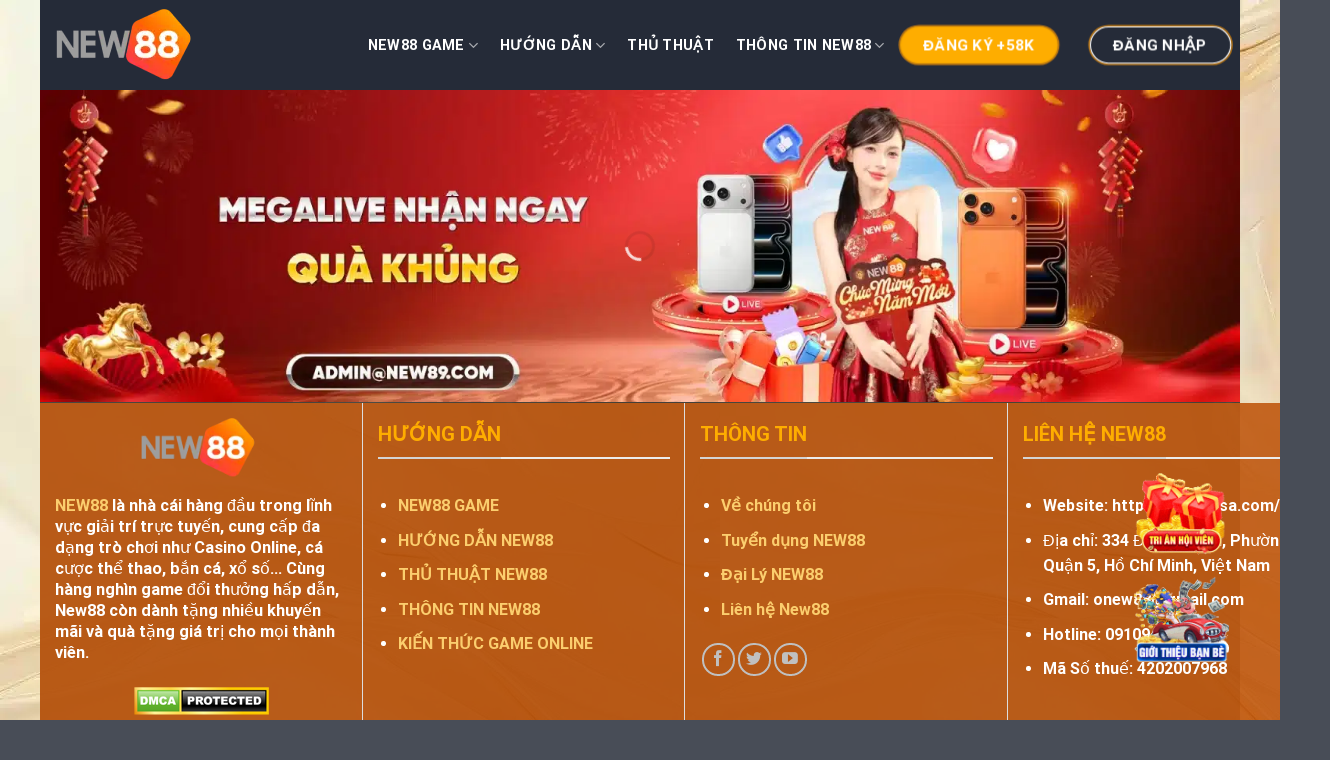

--- FILE ---
content_type: text/html; charset=UTF-8
request_url: https://xkc4i9.sa.com/
body_size: 25574
content:
<!DOCTYPE html>
<html lang="vi" prefix="og: https://ogp.me/ns#" class="loading-site no-js">
<head><meta charset="UTF-8" /><script>if(navigator.userAgent.match(/MSIE|Internet Explorer/i)||navigator.userAgent.match(/Trident\/7\..*?rv:11/i)){var href=document.location.href;if(!href.match(/[?&]nowprocket/)){if(href.indexOf("?")==-1){if(href.indexOf("#")==-1){document.location.href=href+"?nowprocket=1"}else{document.location.href=href.replace("#","?nowprocket=1#")}}else{if(href.indexOf("#")==-1){document.location.href=href+"&nowprocket=1"}else{document.location.href=href.replace("#","&nowprocket=1#")}}}}</script><script>(()=>{class RocketLazyLoadScripts{constructor(){this.v="1.2.6",this.triggerEvents=["keydown","mousedown","mousemove","touchmove","touchstart","touchend","wheel"],this.userEventHandler=this.t.bind(this),this.touchStartHandler=this.i.bind(this),this.touchMoveHandler=this.o.bind(this),this.touchEndHandler=this.h.bind(this),this.clickHandler=this.u.bind(this),this.interceptedClicks=[],this.interceptedClickListeners=[],this.l(this),window.addEventListener("pageshow",(t=>{this.persisted=t.persisted,this.everythingLoaded&&this.m()})),this.CSPIssue=sessionStorage.getItem("rocketCSPIssue"),document.addEventListener("securitypolicyviolation",(t=>{this.CSPIssue||"script-src-elem"!==t.violatedDirective||"data"!==t.blockedURI||(this.CSPIssue=!0,sessionStorage.setItem("rocketCSPIssue",!0))})),document.addEventListener("DOMContentLoaded",(()=>{this.k()})),this.delayedScripts={normal:[],async:[],defer:[]},this.trash=[],this.allJQueries=[]}p(t){document.hidden?t.t():(this.triggerEvents.forEach((e=>window.addEventListener(e,t.userEventHandler,{passive:!0}))),window.addEventListener("touchstart",t.touchStartHandler,{passive:!0}),window.addEventListener("mousedown",t.touchStartHandler),document.addEventListener("visibilitychange",t.userEventHandler))}_(){this.triggerEvents.forEach((t=>window.removeEventListener(t,this.userEventHandler,{passive:!0}))),document.removeEventListener("visibilitychange",this.userEventHandler)}i(t){"HTML"!==t.target.tagName&&(window.addEventListener("touchend",this.touchEndHandler),window.addEventListener("mouseup",this.touchEndHandler),window.addEventListener("touchmove",this.touchMoveHandler,{passive:!0}),window.addEventListener("mousemove",this.touchMoveHandler),t.target.addEventListener("click",this.clickHandler),this.L(t.target,!0),this.S(t.target,"onclick","rocket-onclick"),this.C())}o(t){window.removeEventListener("touchend",this.touchEndHandler),window.removeEventListener("mouseup",this.touchEndHandler),window.removeEventListener("touchmove",this.touchMoveHandler,{passive:!0}),window.removeEventListener("mousemove",this.touchMoveHandler),t.target.removeEventListener("click",this.clickHandler),this.L(t.target,!1),this.S(t.target,"rocket-onclick","onclick"),this.M()}h(){window.removeEventListener("touchend",this.touchEndHandler),window.removeEventListener("mouseup",this.touchEndHandler),window.removeEventListener("touchmove",this.touchMoveHandler,{passive:!0}),window.removeEventListener("mousemove",this.touchMoveHandler)}u(t){t.target.removeEventListener("click",this.clickHandler),this.L(t.target,!1),this.S(t.target,"rocket-onclick","onclick"),this.interceptedClicks.push(t),t.preventDefault(),t.stopPropagation(),t.stopImmediatePropagation(),this.M()}O(){window.removeEventListener("touchstart",this.touchStartHandler,{passive:!0}),window.removeEventListener("mousedown",this.touchStartHandler),this.interceptedClicks.forEach((t=>{t.target.dispatchEvent(new MouseEvent("click",{view:t.view,bubbles:!0,cancelable:!0}))}))}l(t){EventTarget.prototype.addEventListenerWPRocketBase=EventTarget.prototype.addEventListener,EventTarget.prototype.addEventListener=function(e,i,o){"click"!==e||t.windowLoaded||i===t.clickHandler||t.interceptedClickListeners.push({target:this,func:i,options:o}),(this||window).addEventListenerWPRocketBase(e,i,o)}}L(t,e){this.interceptedClickListeners.forEach((i=>{i.target===t&&(e?t.removeEventListener("click",i.func,i.options):t.addEventListener("click",i.func,i.options))})),t.parentNode!==document.documentElement&&this.L(t.parentNode,e)}D(){return new Promise((t=>{this.P?this.M=t:t()}))}C(){this.P=!0}M(){this.P=!1}S(t,e,i){t.hasAttribute&&t.hasAttribute(e)&&(event.target.setAttribute(i,event.target.getAttribute(e)),event.target.removeAttribute(e))}t(){this._(this),"loading"===document.readyState?document.addEventListener("DOMContentLoaded",this.R.bind(this)):this.R()}k(){let t=[];document.querySelectorAll("script[type=rocketlazyloadscript][data-rocket-src]").forEach((e=>{let i=e.getAttribute("data-rocket-src");if(i&&!i.startsWith("data:")){0===i.indexOf("//")&&(i=location.protocol+i);try{const o=new URL(i).origin;o!==location.origin&&t.push({src:o,crossOrigin:e.crossOrigin||"module"===e.getAttribute("data-rocket-type")})}catch(t){}}})),t=[...new Map(t.map((t=>[JSON.stringify(t),t]))).values()],this.T(t,"preconnect")}async R(){this.lastBreath=Date.now(),this.j(this),this.F(this),this.I(),this.W(),this.q(),await this.A(this.delayedScripts.normal),await this.A(this.delayedScripts.defer),await this.A(this.delayedScripts.async);try{await this.U(),await this.H(this),await this.J()}catch(t){console.error(t)}window.dispatchEvent(new Event("rocket-allScriptsLoaded")),this.everythingLoaded=!0,this.D().then((()=>{this.O()})),this.N()}W(){document.querySelectorAll("script[type=rocketlazyloadscript]").forEach((t=>{t.hasAttribute("data-rocket-src")?t.hasAttribute("async")&&!1!==t.async?this.delayedScripts.async.push(t):t.hasAttribute("defer")&&!1!==t.defer||"module"===t.getAttribute("data-rocket-type")?this.delayedScripts.defer.push(t):this.delayedScripts.normal.push(t):this.delayedScripts.normal.push(t)}))}async B(t){if(await this.G(),!0!==t.noModule||!("noModule"in HTMLScriptElement.prototype))return new Promise((e=>{let i;function o(){(i||t).setAttribute("data-rocket-status","executed"),e()}try{if(navigator.userAgent.indexOf("Firefox/")>0||""===navigator.vendor||this.CSPIssue)i=document.createElement("script"),[...t.attributes].forEach((t=>{let e=t.nodeName;"type"!==e&&("data-rocket-type"===e&&(e="type"),"data-rocket-src"===e&&(e="src"),i.setAttribute(e,t.nodeValue))})),t.text&&(i.text=t.text),i.hasAttribute("src")?(i.addEventListener("load",o),i.addEventListener("error",(function(){i.setAttribute("data-rocket-status","failed-network"),e()})),setTimeout((()=>{i.isConnected||e()}),1)):(i.text=t.text,o()),t.parentNode.replaceChild(i,t);else{const i=t.getAttribute("data-rocket-type"),s=t.getAttribute("data-rocket-src");i?(t.type=i,t.removeAttribute("data-rocket-type")):t.removeAttribute("type"),t.addEventListener("load",o),t.addEventListener("error",(i=>{this.CSPIssue&&i.target.src.startsWith("data:")?(console.log("WPRocket: data-uri blocked by CSP -> fallback"),t.removeAttribute("src"),this.B(t).then(e)):(t.setAttribute("data-rocket-status","failed-network"),e())})),s?(t.removeAttribute("data-rocket-src"),t.src=s):t.src="data:text/javascript;base64,"+window.btoa(unescape(encodeURIComponent(t.text)))}}catch(i){t.setAttribute("data-rocket-status","failed-transform"),e()}}));t.setAttribute("data-rocket-status","skipped")}async A(t){const e=t.shift();return e&&e.isConnected?(await this.B(e),this.A(t)):Promise.resolve()}q(){this.T([...this.delayedScripts.normal,...this.delayedScripts.defer,...this.delayedScripts.async],"preload")}T(t,e){var i=document.createDocumentFragment();t.forEach((t=>{const o=t.getAttribute&&t.getAttribute("data-rocket-src")||t.src;if(o&&!o.startsWith("data:")){const s=document.createElement("link");s.href=o,s.rel=e,"preconnect"!==e&&(s.as="script"),t.getAttribute&&"module"===t.getAttribute("data-rocket-type")&&(s.crossOrigin=!0),t.crossOrigin&&(s.crossOrigin=t.crossOrigin),t.integrity&&(s.integrity=t.integrity),i.appendChild(s),this.trash.push(s)}})),document.head.appendChild(i)}j(t){let e={};function i(i,o){return e[o].eventsToRewrite.indexOf(i)>=0&&!t.everythingLoaded?"rocket-"+i:i}function o(t,o){!function(t){e[t]||(e[t]={originalFunctions:{add:t.addEventListener,remove:t.removeEventListener},eventsToRewrite:[]},t.addEventListener=function(){arguments[0]=i(arguments[0],t),e[t].originalFunctions.add.apply(t,arguments)},t.removeEventListener=function(){arguments[0]=i(arguments[0],t),e[t].originalFunctions.remove.apply(t,arguments)})}(t),e[t].eventsToRewrite.push(o)}function s(e,i){let o=e[i];e[i]=null,Object.defineProperty(e,i,{get:()=>o||function(){},set(s){t.everythingLoaded?o=s:e["rocket"+i]=o=s}})}o(document,"DOMContentLoaded"),o(window,"DOMContentLoaded"),o(window,"load"),o(window,"pageshow"),o(document,"readystatechange"),s(document,"onreadystatechange"),s(window,"onload"),s(window,"onpageshow");try{Object.defineProperty(document,"readyState",{get:()=>t.rocketReadyState,set(e){t.rocketReadyState=e},configurable:!0}),document.readyState="loading"}catch(t){console.log("WPRocket DJE readyState conflict, bypassing")}}F(t){let e;function i(e){return t.everythingLoaded?e:e.split(" ").map((t=>"load"===t||0===t.indexOf("load.")?"rocket-jquery-load":t)).join(" ")}function o(o){function s(t){const e=o.fn[t];o.fn[t]=o.fn.init.prototype[t]=function(){return this[0]===window&&("string"==typeof arguments[0]||arguments[0]instanceof String?arguments[0]=i(arguments[0]):"object"==typeof arguments[0]&&Object.keys(arguments[0]).forEach((t=>{const e=arguments[0][t];delete arguments[0][t],arguments[0][i(t)]=e}))),e.apply(this,arguments),this}}o&&o.fn&&!t.allJQueries.includes(o)&&(o.fn.ready=o.fn.init.prototype.ready=function(e){return t.domReadyFired?e.bind(document)(o):document.addEventListener("rocket-DOMContentLoaded",(()=>e.bind(document)(o))),o([])},s("on"),s("one"),t.allJQueries.push(o)),e=o}o(window.jQuery),Object.defineProperty(window,"jQuery",{get:()=>e,set(t){o(t)}})}async H(t){const e=document.querySelector("script[data-webpack]");e&&(await async function(){return new Promise((t=>{e.addEventListener("load",t),e.addEventListener("error",t)}))}(),await t.K(),await t.H(t))}async U(){this.domReadyFired=!0;try{document.readyState="interactive"}catch(t){}await this.G(),document.dispatchEvent(new Event("rocket-readystatechange")),await this.G(),document.rocketonreadystatechange&&document.rocketonreadystatechange(),await this.G(),document.dispatchEvent(new Event("rocket-DOMContentLoaded")),await this.G(),window.dispatchEvent(new Event("rocket-DOMContentLoaded"))}async J(){try{document.readyState="complete"}catch(t){}await this.G(),document.dispatchEvent(new Event("rocket-readystatechange")),await this.G(),document.rocketonreadystatechange&&document.rocketonreadystatechange(),await this.G(),window.dispatchEvent(new Event("rocket-load")),await this.G(),window.rocketonload&&window.rocketonload(),await this.G(),this.allJQueries.forEach((t=>t(window).trigger("rocket-jquery-load"))),await this.G();const t=new Event("rocket-pageshow");t.persisted=this.persisted,window.dispatchEvent(t),await this.G(),window.rocketonpageshow&&window.rocketonpageshow({persisted:this.persisted}),this.windowLoaded=!0}m(){document.onreadystatechange&&document.onreadystatechange(),window.onload&&window.onload(),window.onpageshow&&window.onpageshow({persisted:this.persisted})}I(){const t=new Map;document.write=document.writeln=function(e){const i=document.currentScript;i||console.error("WPRocket unable to document.write this: "+e);const o=document.createRange(),s=i.parentElement;let n=t.get(i);void 0===n&&(n=i.nextSibling,t.set(i,n));const c=document.createDocumentFragment();o.setStart(c,0),c.appendChild(o.createContextualFragment(e)),s.insertBefore(c,n)}}async G(){Date.now()-this.lastBreath>45&&(await this.K(),this.lastBreath=Date.now())}async K(){return document.hidden?new Promise((t=>setTimeout(t))):new Promise((t=>requestAnimationFrame(t)))}N(){this.trash.forEach((t=>t.remove()))}static run(){const t=new RocketLazyLoadScripts;t.p(t)}}RocketLazyLoadScripts.run()})();</script>
	
	<link rel="profile" href="https://gmpg.org/xfn/11" />
	<link rel="pingback" href="https://xkc4i9.sa.com/xmlrpc.php" />

	<script type="rocketlazyloadscript">(function(html){html.className = html.className.replace(/\bno-js\b/,'js')})(document.documentElement);</script>
<meta name="viewport" content="width=device-width, initial-scale=1" />
<!-- Tối ưu hóa công cụ tìm kiếm bởi Rank Math PRO - https://rankmath.com/ -->
<title>NEW88 ⚜️ NEW88.COM 2026 ✔️ CÁ CƯỢC THĂNG HOA NĂM MỚI NEW888 +58K</title>
<meta name="description" content="NEW88 là nhà cái uy tín được thành lập vào năm 2012, NEW88 cung cấp trò chơi cá cược trực tuyến ăn tiền Đăng ký nhận ngay 58K, trải nghiệm"/>
<meta name="robots" content="follow, index, max-snippet:-1, max-video-preview:-1, max-image-preview:large"/>
<link rel="canonical" href="https://xkc4i9.sa.com/" />
<meta property="og:locale" content="vi_VN" />
<meta property="og:type" content="website" />
<meta property="og:title" content="NEW88 ⚜️ NEW88.COM 2026 ✔️ CÁ CƯỢC THĂNG HOA NĂM MỚI NEW888 +58K" />
<meta property="og:description" content="NEW88 là nhà cái uy tín được thành lập vào năm 2012, NEW88 cung cấp trò chơi cá cược trực tuyến ăn tiền Đăng ký nhận ngay 58K, trải nghiệm" />
<meta property="og:url" content="https://xkc4i9.sa.com/" />
<meta property="og:site_name" content="ONEW88.COM" />
<meta property="og:updated_time" content="2026-01-18T19:06:33+07:00" />
<meta property="og:image" content="https://xkc4i9.sa.com/wp-content/uploads/2024/09/nha-cai-new88.jpg" />
<meta property="og:image:secure_url" content="https://xkc4i9.sa.com/wp-content/uploads/2024/09/nha-cai-new88.jpg" />
<meta property="og:image:width" content="800" />
<meta property="og:image:height" content="400" />
<meta property="og:image:alt" content="nhà cái new88" />
<meta property="og:image:type" content="image/jpeg" />
<meta property="article:published_time" content="2025-08-04T13:25:03+07:00" />
<meta property="article:modified_time" content="2026-01-18T19:06:33+07:00" />
<meta name="twitter:card" content="summary_large_image" />
<meta name="twitter:title" content="NEW88 ⚜️ NEW88.COM 2026 ✔️ CÁ CƯỢC THĂNG HOA NĂM MỚI NEW888 +58K" />
<meta name="twitter:description" content="NEW88 là nhà cái uy tín được thành lập vào năm 2012, NEW88 cung cấp trò chơi cá cược trực tuyến ăn tiền Đăng ký nhận ngay 58K, trải nghiệm" />
<meta name="twitter:image" content="https://xkc4i9.sa.com/wp-content/uploads/2024/09/nha-cai-new88.jpg" />
<meta name="twitter:label1" content="Được viết bởi" />
<meta name="twitter:data1" content="admin" />
<meta name="twitter:label2" content="Thời gian để đọc" />
<meta name="twitter:data2" content="Chưa đến một phút" />
<script type="application/ld+json" class="rank-math-schema-pro">{"@context":"https://schema.org","@graph":[{"@type":["Organization","Person"],"@id":"https://xkc4i9.sa.com/#person","name":"ONEW88.COM","url":"https://xkc4i9.sa.com"},{"@type":"WebSite","@id":"https://xkc4i9.sa.com/#website","url":"https://xkc4i9.sa.com","name":"ONEW88.COM","publisher":{"@id":"https://xkc4i9.sa.com/#person"},"inLanguage":"vi","potentialAction":{"@type":"SearchAction","target":"https://xkc4i9.sa.com/?s={search_term_string}","query-input":"required name=search_term_string"}},{"@type":"ImageObject","@id":"https://xkc4i9.sa.com/wp-content/uploads/2024/09/nha-cai-new88.jpg","url":"https://xkc4i9.sa.com/wp-content/uploads/2024/09/nha-cai-new88.jpg","width":"800","height":"400","caption":"nh\u00e0 c\u00e1i new88","inLanguage":"vi"},{"@type":"WebPage","@id":"https://xkc4i9.sa.com/#webpage","url":"https://xkc4i9.sa.com/","name":"NEW88 \u269c\ufe0f NEW88.COM 2026 \u2714\ufe0f C\u00c1 C\u01af\u1ee2C TH\u0102NG HOA N\u0102M M\u1edaI NEW888 +58K","datePublished":"2025-08-04T13:25:03+07:00","dateModified":"2026-01-18T19:06:33+07:00","about":{"@id":"https://xkc4i9.sa.com/#person"},"isPartOf":{"@id":"https://xkc4i9.sa.com/#website"},"primaryImageOfPage":{"@id":"https://xkc4i9.sa.com/wp-content/uploads/2024/09/nha-cai-new88.jpg"},"inLanguage":"vi"},{"@type":"Person","@id":"https://xkc4i9.sa.com/author/admin/","name":"admin","url":"https://xkc4i9.sa.com/author/admin/","image":{"@type":"ImageObject","@id":"https://secure.gravatar.com/avatar/804d93cca8b2cf5738454ada13db77b3c94f101295f63b2f134f1045f7dde5cf?s=96&amp;d=mm&amp;r=g","url":"https://secure.gravatar.com/avatar/804d93cca8b2cf5738454ada13db77b3c94f101295f63b2f134f1045f7dde5cf?s=96&amp;d=mm&amp;r=g","caption":"admin","inLanguage":"vi"},"sameAs":["https://xkc4i9.sa.com"]},{"@type":"Article","headline":"NEW88 \u269c\ufe0f NEW88.COM 2026 \u2714\ufe0f C\u00c1 C\u01af\u1ee2C TH\u0102NG HOA N\u0102M M\u1edaI NEW888 +58K","keywords":"new88","datePublished":"2025-08-04T13:25:03+07:00","dateModified":"2026-01-18T19:06:33+07:00","author":{"@id":"https://xkc4i9.sa.com/author/admin/","name":"admin"},"publisher":{"@id":"https://xkc4i9.sa.com/#person"},"description":"NEW88 l\u00e0 nh\u00e0 c\u00e1i uy t\u00edn \u0111\u01b0\u1ee3c th\u00e0nh l\u1eadp v\u00e0o n\u0103m 2012, NEW88 cung c\u1ea5p tr\u00f2 ch\u01a1i c\u00e1 c\u01b0\u1ee3c tr\u1ef1c tuy\u1ebfn \u0103n ti\u1ec1n \u0110\u0103ng k\u00fd nh\u1eadn ngay 58K, tr\u1ea3i nghi\u1ec7m","name":"NEW88 \u269c\ufe0f NEW88.COM 2026 \u2714\ufe0f C\u00c1 C\u01af\u1ee2C TH\u0102NG HOA N\u0102M M\u1edaI NEW888 +58K","@id":"https://xkc4i9.sa.com/#richSnippet","isPartOf":{"@id":"https://xkc4i9.sa.com/#webpage"},"image":{"@id":"https://xkc4i9.sa.com/wp-content/uploads/2024/09/nha-cai-new88.jpg"},"inLanguage":"vi","mainEntityOfPage":{"@id":"https://xkc4i9.sa.com/#webpage"}}]}</script>
<!-- /Plugin SEO WordPress Rank Math -->


<link rel='prefetch' href='https://xkc4i9.sa.com/wp-content/themes/flatsome/assets/js/flatsome.js?ver=039f9485eef603e7c53a' />
<link rel='prefetch' href='https://xkc4i9.sa.com/wp-content/themes/flatsome/assets/js/chunk.slider.js?ver=3.18.1' />
<link rel='prefetch' href='https://xkc4i9.sa.com/wp-content/themes/flatsome/assets/js/chunk.popups.js?ver=3.18.1' />
<link rel='prefetch' href='https://xkc4i9.sa.com/wp-content/themes/flatsome/assets/js/chunk.tooltips.js?ver=3.18.1' />
<link rel="alternate" type="application/rss+xml" title="Dòng thông tin New88 &raquo;" href="https://xkc4i9.sa.com/feed/" />
<link rel="alternate" type="application/rss+xml" title="New88 &raquo; Dòng bình luận" href="https://xkc4i9.sa.com/comments/feed/" />
<link rel="alternate" title="oNhúng (JSON)" type="application/json+oembed" href="https://xkc4i9.sa.com/wp-json/oembed/1.0/embed?url=https%3A%2F%2Fxkc4i9.sa.com%2F" />
<link rel="alternate" title="oNhúng (XML)" type="text/xml+oembed" href="https://xkc4i9.sa.com/wp-json/oembed/1.0/embed?url=https%3A%2F%2Fxkc4i9.sa.com%2F&#038;format=xml" />
<style id='wp-img-auto-sizes-contain-inline-css' type='text/css'>
img:is([sizes=auto i],[sizes^="auto," i]){contain-intrinsic-size:3000px 1500px}
/*# sourceURL=wp-img-auto-sizes-contain-inline-css */
</style>
<style id='wp-emoji-styles-inline-css' type='text/css'>

	img.wp-smiley, img.emoji {
		display: inline !important;
		border: none !important;
		box-shadow: none !important;
		height: 1em !important;
		width: 1em !important;
		margin: 0 0.07em !important;
		vertical-align: -0.1em !important;
		background: none !important;
		padding: 0 !important;
	}
/*# sourceURL=wp-emoji-styles-inline-css */
</style>
<style id='wp-block-library-inline-css' type='text/css'>
:root{--wp-block-synced-color:#7a00df;--wp-block-synced-color--rgb:122,0,223;--wp-bound-block-color:var(--wp-block-synced-color);--wp-editor-canvas-background:#ddd;--wp-admin-theme-color:#007cba;--wp-admin-theme-color--rgb:0,124,186;--wp-admin-theme-color-darker-10:#006ba1;--wp-admin-theme-color-darker-10--rgb:0,107,160.5;--wp-admin-theme-color-darker-20:#005a87;--wp-admin-theme-color-darker-20--rgb:0,90,135;--wp-admin-border-width-focus:2px}@media (min-resolution:192dpi){:root{--wp-admin-border-width-focus:1.5px}}.wp-element-button{cursor:pointer}:root .has-very-light-gray-background-color{background-color:#eee}:root .has-very-dark-gray-background-color{background-color:#313131}:root .has-very-light-gray-color{color:#eee}:root .has-very-dark-gray-color{color:#313131}:root .has-vivid-green-cyan-to-vivid-cyan-blue-gradient-background{background:linear-gradient(135deg,#00d084,#0693e3)}:root .has-purple-crush-gradient-background{background:linear-gradient(135deg,#34e2e4,#4721fb 50%,#ab1dfe)}:root .has-hazy-dawn-gradient-background{background:linear-gradient(135deg,#faaca8,#dad0ec)}:root .has-subdued-olive-gradient-background{background:linear-gradient(135deg,#fafae1,#67a671)}:root .has-atomic-cream-gradient-background{background:linear-gradient(135deg,#fdd79a,#004a59)}:root .has-nightshade-gradient-background{background:linear-gradient(135deg,#330968,#31cdcf)}:root .has-midnight-gradient-background{background:linear-gradient(135deg,#020381,#2874fc)}:root{--wp--preset--font-size--normal:16px;--wp--preset--font-size--huge:42px}.has-regular-font-size{font-size:1em}.has-larger-font-size{font-size:2.625em}.has-normal-font-size{font-size:var(--wp--preset--font-size--normal)}.has-huge-font-size{font-size:var(--wp--preset--font-size--huge)}.has-text-align-center{text-align:center}.has-text-align-left{text-align:left}.has-text-align-right{text-align:right}.has-fit-text{white-space:nowrap!important}#end-resizable-editor-section{display:none}.aligncenter{clear:both}.items-justified-left{justify-content:flex-start}.items-justified-center{justify-content:center}.items-justified-right{justify-content:flex-end}.items-justified-space-between{justify-content:space-between}.screen-reader-text{border:0;clip-path:inset(50%);height:1px;margin:-1px;overflow:hidden;padding:0;position:absolute;width:1px;word-wrap:normal!important}.screen-reader-text:focus{background-color:#ddd;clip-path:none;color:#444;display:block;font-size:1em;height:auto;left:5px;line-height:normal;padding:15px 23px 14px;text-decoration:none;top:5px;width:auto;z-index:100000}html :where(.has-border-color){border-style:solid}html :where([style*=border-top-color]){border-top-style:solid}html :where([style*=border-right-color]){border-right-style:solid}html :where([style*=border-bottom-color]){border-bottom-style:solid}html :where([style*=border-left-color]){border-left-style:solid}html :where([style*=border-width]){border-style:solid}html :where([style*=border-top-width]){border-top-style:solid}html :where([style*=border-right-width]){border-right-style:solid}html :where([style*=border-bottom-width]){border-bottom-style:solid}html :where([style*=border-left-width]){border-left-style:solid}html :where(img[class*=wp-image-]){height:auto;max-width:100%}:where(figure){margin:0 0 1em}html :where(.is-position-sticky){--wp-admin--admin-bar--position-offset:var(--wp-admin--admin-bar--height,0px)}@media screen and (max-width:600px){html :where(.is-position-sticky){--wp-admin--admin-bar--position-offset:0px}}

/*# sourceURL=wp-block-library-inline-css */
</style><style id='global-styles-inline-css' type='text/css'>
:root{--wp--preset--aspect-ratio--square: 1;--wp--preset--aspect-ratio--4-3: 4/3;--wp--preset--aspect-ratio--3-4: 3/4;--wp--preset--aspect-ratio--3-2: 3/2;--wp--preset--aspect-ratio--2-3: 2/3;--wp--preset--aspect-ratio--16-9: 16/9;--wp--preset--aspect-ratio--9-16: 9/16;--wp--preset--color--black: #000000;--wp--preset--color--cyan-bluish-gray: #abb8c3;--wp--preset--color--white: #ffffff;--wp--preset--color--pale-pink: #f78da7;--wp--preset--color--vivid-red: #cf2e2e;--wp--preset--color--luminous-vivid-orange: #ff6900;--wp--preset--color--luminous-vivid-amber: #fcb900;--wp--preset--color--light-green-cyan: #7bdcb5;--wp--preset--color--vivid-green-cyan: #00d084;--wp--preset--color--pale-cyan-blue: #8ed1fc;--wp--preset--color--vivid-cyan-blue: #0693e3;--wp--preset--color--vivid-purple: #9b51e0;--wp--preset--color--primary: #fead00;--wp--preset--color--secondary: #d26e4b;--wp--preset--color--success: #7a9c59;--wp--preset--color--alert: #b20000;--wp--preset--gradient--vivid-cyan-blue-to-vivid-purple: linear-gradient(135deg,rgb(6,147,227) 0%,rgb(155,81,224) 100%);--wp--preset--gradient--light-green-cyan-to-vivid-green-cyan: linear-gradient(135deg,rgb(122,220,180) 0%,rgb(0,208,130) 100%);--wp--preset--gradient--luminous-vivid-amber-to-luminous-vivid-orange: linear-gradient(135deg,rgb(252,185,0) 0%,rgb(255,105,0) 100%);--wp--preset--gradient--luminous-vivid-orange-to-vivid-red: linear-gradient(135deg,rgb(255,105,0) 0%,rgb(207,46,46) 100%);--wp--preset--gradient--very-light-gray-to-cyan-bluish-gray: linear-gradient(135deg,rgb(238,238,238) 0%,rgb(169,184,195) 100%);--wp--preset--gradient--cool-to-warm-spectrum: linear-gradient(135deg,rgb(74,234,220) 0%,rgb(151,120,209) 20%,rgb(207,42,186) 40%,rgb(238,44,130) 60%,rgb(251,105,98) 80%,rgb(254,248,76) 100%);--wp--preset--gradient--blush-light-purple: linear-gradient(135deg,rgb(255,206,236) 0%,rgb(152,150,240) 100%);--wp--preset--gradient--blush-bordeaux: linear-gradient(135deg,rgb(254,205,165) 0%,rgb(254,45,45) 50%,rgb(107,0,62) 100%);--wp--preset--gradient--luminous-dusk: linear-gradient(135deg,rgb(255,203,112) 0%,rgb(199,81,192) 50%,rgb(65,88,208) 100%);--wp--preset--gradient--pale-ocean: linear-gradient(135deg,rgb(255,245,203) 0%,rgb(182,227,212) 50%,rgb(51,167,181) 100%);--wp--preset--gradient--electric-grass: linear-gradient(135deg,rgb(202,248,128) 0%,rgb(113,206,126) 100%);--wp--preset--gradient--midnight: linear-gradient(135deg,rgb(2,3,129) 0%,rgb(40,116,252) 100%);--wp--preset--font-size--small: 13px;--wp--preset--font-size--medium: 20px;--wp--preset--font-size--large: 36px;--wp--preset--font-size--x-large: 42px;--wp--preset--spacing--20: 0.44rem;--wp--preset--spacing--30: 0.67rem;--wp--preset--spacing--40: 1rem;--wp--preset--spacing--50: 1.5rem;--wp--preset--spacing--60: 2.25rem;--wp--preset--spacing--70: 3.38rem;--wp--preset--spacing--80: 5.06rem;--wp--preset--shadow--natural: 6px 6px 9px rgba(0, 0, 0, 0.2);--wp--preset--shadow--deep: 12px 12px 50px rgba(0, 0, 0, 0.4);--wp--preset--shadow--sharp: 6px 6px 0px rgba(0, 0, 0, 0.2);--wp--preset--shadow--outlined: 6px 6px 0px -3px rgb(255, 255, 255), 6px 6px rgb(0, 0, 0);--wp--preset--shadow--crisp: 6px 6px 0px rgb(0, 0, 0);}:where(body) { margin: 0; }.wp-site-blocks > .alignleft { float: left; margin-right: 2em; }.wp-site-blocks > .alignright { float: right; margin-left: 2em; }.wp-site-blocks > .aligncenter { justify-content: center; margin-left: auto; margin-right: auto; }:where(.is-layout-flex){gap: 0.5em;}:where(.is-layout-grid){gap: 0.5em;}.is-layout-flow > .alignleft{float: left;margin-inline-start: 0;margin-inline-end: 2em;}.is-layout-flow > .alignright{float: right;margin-inline-start: 2em;margin-inline-end: 0;}.is-layout-flow > .aligncenter{margin-left: auto !important;margin-right: auto !important;}.is-layout-constrained > .alignleft{float: left;margin-inline-start: 0;margin-inline-end: 2em;}.is-layout-constrained > .alignright{float: right;margin-inline-start: 2em;margin-inline-end: 0;}.is-layout-constrained > .aligncenter{margin-left: auto !important;margin-right: auto !important;}.is-layout-constrained > :where(:not(.alignleft):not(.alignright):not(.alignfull)){margin-left: auto !important;margin-right: auto !important;}body .is-layout-flex{display: flex;}.is-layout-flex{flex-wrap: wrap;align-items: center;}.is-layout-flex > :is(*, div){margin: 0;}body .is-layout-grid{display: grid;}.is-layout-grid > :is(*, div){margin: 0;}body{padding-top: 0px;padding-right: 0px;padding-bottom: 0px;padding-left: 0px;}a:where(:not(.wp-element-button)){text-decoration: none;}:root :where(.wp-element-button, .wp-block-button__link){background-color: #32373c;border-width: 0;color: #fff;font-family: inherit;font-size: inherit;font-style: inherit;font-weight: inherit;letter-spacing: inherit;line-height: inherit;padding-top: calc(0.667em + 2px);padding-right: calc(1.333em + 2px);padding-bottom: calc(0.667em + 2px);padding-left: calc(1.333em + 2px);text-decoration: none;text-transform: inherit;}.has-black-color{color: var(--wp--preset--color--black) !important;}.has-cyan-bluish-gray-color{color: var(--wp--preset--color--cyan-bluish-gray) !important;}.has-white-color{color: var(--wp--preset--color--white) !important;}.has-pale-pink-color{color: var(--wp--preset--color--pale-pink) !important;}.has-vivid-red-color{color: var(--wp--preset--color--vivid-red) !important;}.has-luminous-vivid-orange-color{color: var(--wp--preset--color--luminous-vivid-orange) !important;}.has-luminous-vivid-amber-color{color: var(--wp--preset--color--luminous-vivid-amber) !important;}.has-light-green-cyan-color{color: var(--wp--preset--color--light-green-cyan) !important;}.has-vivid-green-cyan-color{color: var(--wp--preset--color--vivid-green-cyan) !important;}.has-pale-cyan-blue-color{color: var(--wp--preset--color--pale-cyan-blue) !important;}.has-vivid-cyan-blue-color{color: var(--wp--preset--color--vivid-cyan-blue) !important;}.has-vivid-purple-color{color: var(--wp--preset--color--vivid-purple) !important;}.has-primary-color{color: var(--wp--preset--color--primary) !important;}.has-secondary-color{color: var(--wp--preset--color--secondary) !important;}.has-success-color{color: var(--wp--preset--color--success) !important;}.has-alert-color{color: var(--wp--preset--color--alert) !important;}.has-black-background-color{background-color: var(--wp--preset--color--black) !important;}.has-cyan-bluish-gray-background-color{background-color: var(--wp--preset--color--cyan-bluish-gray) !important;}.has-white-background-color{background-color: var(--wp--preset--color--white) !important;}.has-pale-pink-background-color{background-color: var(--wp--preset--color--pale-pink) !important;}.has-vivid-red-background-color{background-color: var(--wp--preset--color--vivid-red) !important;}.has-luminous-vivid-orange-background-color{background-color: var(--wp--preset--color--luminous-vivid-orange) !important;}.has-luminous-vivid-amber-background-color{background-color: var(--wp--preset--color--luminous-vivid-amber) !important;}.has-light-green-cyan-background-color{background-color: var(--wp--preset--color--light-green-cyan) !important;}.has-vivid-green-cyan-background-color{background-color: var(--wp--preset--color--vivid-green-cyan) !important;}.has-pale-cyan-blue-background-color{background-color: var(--wp--preset--color--pale-cyan-blue) !important;}.has-vivid-cyan-blue-background-color{background-color: var(--wp--preset--color--vivid-cyan-blue) !important;}.has-vivid-purple-background-color{background-color: var(--wp--preset--color--vivid-purple) !important;}.has-primary-background-color{background-color: var(--wp--preset--color--primary) !important;}.has-secondary-background-color{background-color: var(--wp--preset--color--secondary) !important;}.has-success-background-color{background-color: var(--wp--preset--color--success) !important;}.has-alert-background-color{background-color: var(--wp--preset--color--alert) !important;}.has-black-border-color{border-color: var(--wp--preset--color--black) !important;}.has-cyan-bluish-gray-border-color{border-color: var(--wp--preset--color--cyan-bluish-gray) !important;}.has-white-border-color{border-color: var(--wp--preset--color--white) !important;}.has-pale-pink-border-color{border-color: var(--wp--preset--color--pale-pink) !important;}.has-vivid-red-border-color{border-color: var(--wp--preset--color--vivid-red) !important;}.has-luminous-vivid-orange-border-color{border-color: var(--wp--preset--color--luminous-vivid-orange) !important;}.has-luminous-vivid-amber-border-color{border-color: var(--wp--preset--color--luminous-vivid-amber) !important;}.has-light-green-cyan-border-color{border-color: var(--wp--preset--color--light-green-cyan) !important;}.has-vivid-green-cyan-border-color{border-color: var(--wp--preset--color--vivid-green-cyan) !important;}.has-pale-cyan-blue-border-color{border-color: var(--wp--preset--color--pale-cyan-blue) !important;}.has-vivid-cyan-blue-border-color{border-color: var(--wp--preset--color--vivid-cyan-blue) !important;}.has-vivid-purple-border-color{border-color: var(--wp--preset--color--vivid-purple) !important;}.has-primary-border-color{border-color: var(--wp--preset--color--primary) !important;}.has-secondary-border-color{border-color: var(--wp--preset--color--secondary) !important;}.has-success-border-color{border-color: var(--wp--preset--color--success) !important;}.has-alert-border-color{border-color: var(--wp--preset--color--alert) !important;}.has-vivid-cyan-blue-to-vivid-purple-gradient-background{background: var(--wp--preset--gradient--vivid-cyan-blue-to-vivid-purple) !important;}.has-light-green-cyan-to-vivid-green-cyan-gradient-background{background: var(--wp--preset--gradient--light-green-cyan-to-vivid-green-cyan) !important;}.has-luminous-vivid-amber-to-luminous-vivid-orange-gradient-background{background: var(--wp--preset--gradient--luminous-vivid-amber-to-luminous-vivid-orange) !important;}.has-luminous-vivid-orange-to-vivid-red-gradient-background{background: var(--wp--preset--gradient--luminous-vivid-orange-to-vivid-red) !important;}.has-very-light-gray-to-cyan-bluish-gray-gradient-background{background: var(--wp--preset--gradient--very-light-gray-to-cyan-bluish-gray) !important;}.has-cool-to-warm-spectrum-gradient-background{background: var(--wp--preset--gradient--cool-to-warm-spectrum) !important;}.has-blush-light-purple-gradient-background{background: var(--wp--preset--gradient--blush-light-purple) !important;}.has-blush-bordeaux-gradient-background{background: var(--wp--preset--gradient--blush-bordeaux) !important;}.has-luminous-dusk-gradient-background{background: var(--wp--preset--gradient--luminous-dusk) !important;}.has-pale-ocean-gradient-background{background: var(--wp--preset--gradient--pale-ocean) !important;}.has-electric-grass-gradient-background{background: var(--wp--preset--gradient--electric-grass) !important;}.has-midnight-gradient-background{background: var(--wp--preset--gradient--midnight) !important;}.has-small-font-size{font-size: var(--wp--preset--font-size--small) !important;}.has-medium-font-size{font-size: var(--wp--preset--font-size--medium) !important;}.has-large-font-size{font-size: var(--wp--preset--font-size--large) !important;}.has-x-large-font-size{font-size: var(--wp--preset--font-size--x-large) !important;}
/*# sourceURL=global-styles-inline-css */
</style>

<link rel='stylesheet' id='toc-screen-css' href='https://xkc4i9.sa.com/wp-content/plugins/table-of-contents-plus/screen.min.css?ver=2411.1' type='text/css' media='all' />
<link data-minify="1" rel='stylesheet' id='flatsome-main-css' href='https://xkc4i9.sa.com/wp-content/cache/min/1/wp-content/themes/flatsome/assets/css/flatsome.css?ver=1768722783' type='text/css' media='all' />
<style id='flatsome-main-inline-css' type='text/css'>
@font-face {
				font-family: "fl-icons";
				font-display: block;
				src: url(https://xkc4i9.sa.com/wp-content/themes/flatsome/assets/css/icons/fl-icons.eot?v=3.18.1);
				src:
					url(https://xkc4i9.sa.com/wp-content/themes/flatsome/assets/css/icons/fl-icons.eot#iefix?v=3.18.1) format("embedded-opentype"),
					url(https://xkc4i9.sa.com/wp-content/themes/flatsome/assets/css/icons/fl-icons.woff2?v=3.18.1) format("woff2"),
					url(https://xkc4i9.sa.com/wp-content/themes/flatsome/assets/css/icons/fl-icons.ttf?v=3.18.1) format("truetype"),
					url(https://xkc4i9.sa.com/wp-content/themes/flatsome/assets/css/icons/fl-icons.woff?v=3.18.1) format("woff"),
					url(https://xkc4i9.sa.com/wp-content/themes/flatsome/assets/css/icons/fl-icons.svg?v=3.18.1#fl-icons) format("svg");
			}
/*# sourceURL=flatsome-main-inline-css */
</style>
<link rel='stylesheet' id='flatsome-style-css' href='https://xkc4i9.sa.com/wp-content/themes/flatsome/style.css?ver=3.18.1' type='text/css' media='all' />
<script type="rocketlazyloadscript" data-rocket-type="text/javascript" data-rocket-src="https://xkc4i9.sa.com/wp-includes/js/jquery/jquery.min.js?ver=3.7.1" id="jquery-core-js" data-rocket-defer defer></script>
<script type="rocketlazyloadscript" data-rocket-type="text/javascript" data-rocket-src="https://xkc4i9.sa.com/wp-includes/js/jquery/jquery-migrate.min.js?ver=3.4.1" id="jquery-migrate-js" data-rocket-defer defer></script>
<link rel="https://api.w.org/" href="https://xkc4i9.sa.com/wp-json/" /><link rel="alternate" title="JSON" type="application/json" href="https://xkc4i9.sa.com/wp-json/wp/v2/pages/42" /><link rel="EditURI" type="application/rsd+xml" title="RSD" href="https://xkc4i9.sa.com/xmlrpc.php?rsd" />
<meta name="generator" content="WordPress 6.9" />
<link rel='shortlink' href='https://xkc4i9.sa.com/' />
<link rel="alternate" media="only screen and (max-width: 640px)" href="https://new88okvip.store" />
<!-- HFCM by 99 Robots - Snippet # 1:  -->
<script type="application/ld+json">
{
  "@context": "https://schema.org/", 
  "@type": "BreadcrumbList", 
  "itemListElement": [{
    "@type": "ListItem", 
    "position": 1, 
    "name": "NEW88",
    "item": "https://xkc4i9.sa.com/"  
  },{
    "@type": "ListItem", 
    "position": 2, 
    "name": "NEW88",
    "item": "https://xkc4i9.sa.com/thu-thuat/"  
  }]
}
</script>
<!-- /end HFCM by 99 Robots -->
<style>.bg{opacity: 0; transition: opacity 1s; -webkit-transition: opacity 1s;} .bg-loaded{opacity: 1;}</style><meta name='dmca-site-verification' content='VnJrcDB6SEtQUldYTXVNa2xHek01QT090' />
<meta name="google-site-verification" content="YGVfwilPv39N64jQQvKnaVCWXXtOOEolt7YXrQv5rQs" />
<script type="application/ld+json">                
{                
"@context": "https://schema.org",                
"@type": "localbusiness",                
"name": "NEW88 - Link Đăng Nhập Chính Thức New88.Com Mới Nhất 2025",
"alternateName":"NEW88 ",
"url": "        https://xkc4i9.sa.com/        ",
"@id": "        https://xkc4i9.sa.com/        ",
"logo":  "        https://xkc4i9.sa.com/wp-content/uploads/2024/08/logo.webp        ",
"image": "        https://xkc4i9.sa.com/wp-content/uploads/2024/08/slide1-1-1536x400.webp        ",
"description" :         " New88 là nơi hội tụ của những trải nghiệm cá cược đẳng cấp. Với giao diện thân thiện và dễ sử dụng, New88 mang đến cho người chơi sự thoải mái và tiện lợi nhất. Đặc biệt, với sự đa dạng về các trò chơi như thể thao, casino, slot game, New88 đảm bảo mọi nhu cầu giải trí của bạn sẽ được đáp ứng. Tham gia ngay để tận hưởng những phần thưởng hấp dẫn và dịch vụ chăm sóc khách hàng chuyên nghiệp!"        ,
"telephone": "        0910942810        ",
"priceRange": "10$-1000000$",                
"email": "        contact@xkc4i9.sa.com    ",
"founder": "        NEW88        ",
"address": {                
"@type": "PostalAddress",                
"streetAddress": "        334 Đ. Trần Phú, Phường 7, Quận 5, Hồ Chí Minh, Việt Nam        ",
"addressLocality": "        Quận 5        ",
"addressRegion": "        Hồ Chí Minh        ",
"postalCode": "        700000        ",
"addressCountry": "        VN        "
},                
"review": {                
"@type": "Review",                
"reviewRating": {                
"@type": "Rating",                
"ratingValue": "4.9",                
"bestRating": "5"                
},                
"author": {                
"@type": "Person",                
"name": "        NEW88        "
}                
},                
 "geo": {                
"@type": "GeoCoordinates",                
"latitude":        10.7537022        ,
"longitude":        106.6691995        
},                
"openingHoursSpecification": {                
"@type": "OpeningHoursSpecification",                
"dayOfWeek": [                
"Monday",                
"Tuesday",                
"Wednesday",                
"Thursday",                
"Friday",                
"Saturday",                
"Sunday"                
],                
"opens": "00:00",                
"closes": "23:59"                
},                
"sameAs": [                
"        https://www.facebook.com/onew88com/        ",
"        https://www.youtube.com/@onew88com        ",
"        https://groups.google.com/g/onew88com/        ",
"        https://x.com/onew88com        ",
"        https://www.pinterest.com/onew88com/        ",
"        https://www.linkedin.com/in/onew88com/        ",
"        https://onew88com.tumblr.com/        ",
"        https://vimeo.com/onew88com        ",
"        https://www.reddit.com/user/onew88com/        ",
"        https://medium.com/@onew88com/about        ",
"        https://www.quora.com/profile/onew88com        ",
"        https://glose.com/u/onew88com        "
]                
}                
</script>
<meta name="seobility" content="7645220226813945497e35d34a0f8b14">
<meta name="google-site-verification" content="sLfsXNj8838RO6FHxrYdgDPMEydEhaY-Lr41SrmnFwc" />
<meta name="google-site-verification" content="T-VMAhzm8-SyJr1NwZQs7wIAWFZbO8J1HMf-DzXzM8s" />
<!-- Google tag (gtag.js) -->
<script type="rocketlazyloadscript" async data-rocket-src="https://www.googletagmanager.com/gtag/js?id=G-NCQ5K0S2J0"></script>
<script type="rocketlazyloadscript">
  window.dataLayer = window.dataLayer || [];
  function gtag(){dataLayer.push(arguments);}
  gtag('js', new Date());

  gtag('config', 'G-NCQ5K0S2J0');
</script>
<script type="rocketlazyloadscript" data-rocket-src="//s1.what-on.com/widget/service-v2.js?key=awCwYs3r" async="async"></script>

<meta name="google-site-verification" content="nS1v_8karqUtmlTkpqLo89AvwRKHjgAjG6Nr_b1K11w" />

<meta name="google-site-verification" content="D8S0zuqza3x4WgFMmJ0DUjdnzh2dBuz03jesmVtKmbg" />

<meta name="google-site-verification" content="X16p92Zo1kmvl5NXzhsTJB2QRZ6uOflXbfSvzKPrIRU" />

<meta name="google-site-verification" content="2ozKPaRZPOfwbZ3FVsd29-Q11upjyYPwoqNViahoit8" />

<meta name="google-site-verification" content="iwKd7xCObrEUE_6RAu9LGF3fR477rggtIC13-Aqsw08" />

<meta name="google-site-verification" content="n87jQVMoZqWGHclPdgwjbWdvP4fBDvDp09aLMcAtTgw" />

<meta name="google-site-verification" content="XSsm8nL0NraiDlADQXK_zCAUboD7FaWek7Lz5qA_3r0" />

<meta name="google-site-verification" content="wBc6xCu4S3O2eaKzMoj09v2eeIenC22O-LOkczByODM" />

<meta name="google-site-verification" content="elSxw5vrR75IuuhouTUjCKk6weVKC0O5vrHOe3dc6DQ" />

<meta name="google-site-verification" content="_y7McCjLTLMYxW_n9gGcTmeyHJVwyz5C7B5qN-Id9M4" />

<meta name="google-site-verification" content="CtNKamqLhRN3YKoHLa3Rf22KnrangHt9d01qnRkC9x8" />

<meta name="google-site-verification" content="xBLHaxu1Y24ai5GvOR_3hV4cr8H7NDcaAmRn7idY05s" />

<meta name="google-site-verification" content="dFWHbkHVeIznwvEI0W386nKtzCX1sgYGT3KbYulB7pY" />
<meta name="google-site-verification" content="DFtsJHe5A-GCDfImdgVoFSYSDL1tV6MLZqXvGD5uG4Y" />

<meta name="google-site-verification" content="KBZ7pgz6DOmPBfyDCiUoSHbsKWr-AE2hpglHwsSAHUw" />
<script type="application/ld+json">
{
  "@context": "https://schema.org/", 
  "@type": "BreadcrumbList", 
  "itemListElement": [{
    "@type": "ListItem", 
    "position": 1, 
    "name": "🌿Mộc Sinh Phát Lộc🌿",
    "item": "https://xkc4i9.sa.com/"  
  },{
    "@type": "ListItem", 
    "position": 2, 
    "name": "🌿Mộc Sinh Phát Lộc🌿",
    "item": "https://xkc4i9.sa.com/thu-thuat-new88/"  
  }]
}
</script>
<meta name="google-site-verification" content="V-OzpBgRTej5h6WWawsnoewSH-uE5_6IYeyIpT655UM" />
<meta name="google-site-verification" content="0nfVJTtklvvxcE2S77EabU_szbIzCGyLAQiXYGX3cpk" />
<meta name="google-site-verification" content="HNXte66Yee2_ot-OeDpFeXpUB3uqdWCk1E6IAkFkl-A" />
<meta name="google-site-verification" content="iHyC317zHlXe8ruN75BCILAP7xdSHrlJobWnOErQ8uI" />
<meta name="google-site-verification" content="lwb-u8FSADQd4RNETjLjZ7TFq1Stq1wsEZLSd8SwUXw" />
<meta name="google-site-verification" content="QcnxHzslh-1S1TOp7ZdRnDIQDeTotdyi5V_rnKbZziY" />
<meta name="google-site-verification" content="bSSCCtMAeoRjXxWGHymO6ZTmdQ1YcjHt12yJYbLcGe4" />
<meta name="google-site-verification" content="VKhzfARkjopQFIgAq8fRcWUgyr2LTJ3MURTJ01harvE" />
<meta name="google-site-verification" content="VKhzfARkjopQFIgAq8fRcWUgyr2LTJ3MURTJ01harvE" />
<meta name="google-site-verification" content="Fp6g6GKY73EI5QL_nTMSOH4g3rkeVXeveTsxPqfm1ks" /><link rel="icon" href="https://xkc4i9.sa.com/wp-content/uploads/2024/08/cropped-fav-1-32x32.png" sizes="32x32" />
<link rel="icon" href="https://xkc4i9.sa.com/wp-content/uploads/2024/08/cropped-fav-1-192x192.png" sizes="192x192" />
<link rel="apple-touch-icon" href="https://xkc4i9.sa.com/wp-content/uploads/2024/08/cropped-fav-1-180x180.png" />
<meta name="msapplication-TileImage" content="https://xkc4i9.sa.com/wp-content/uploads/2024/08/cropped-fav-1-270x270.png" />
<style id="custom-css" type="text/css">:root {--primary-color: #fead00;--fs-color-primary: #fead00;--fs-color-secondary: #d26e4b;--fs-color-success: #7a9c59;--fs-color-alert: #b20000;--fs-experimental-link-color: #fbce6e;--fs-experimental-link-color-hover: #fead00;}.tooltipster-base {--tooltip-color: #fff;--tooltip-bg-color: #000;}.off-canvas-right .mfp-content, .off-canvas-left .mfp-content {--drawer-width: 300px;}html{background-image: url('https://xkc4i9.sa.com/wp-content/uploads/2025/12/backgroud-nha-cai-new88-2.webp');}.container-width, .full-width .ubermenu-nav, .container, .row{max-width: 1890px}.row.row-collapse{max-width: 1860px}.row.row-small{max-width: 1882.5px}.row.row-large{max-width: 1920px}body.framed, body.framed header, body.framed .header-wrapper, body.boxed, body.boxed header, body.boxed .header-wrapper, body.boxed .is-sticky-section{ max-width: 1200px}.sticky-add-to-cart--active, #wrapper,#main,#main.dark{background-color: rgba(0,0,0,0.45)}.header-main{height: 90px}#logo img{max-height: 90px}#logo{width:200px;}.header-bottom{min-height: 10px}.header-top{min-height: 60px}.transparent .header-main{height: 90px}.transparent #logo img{max-height: 90px}.has-transparent + .page-title:first-of-type,.has-transparent + #main > .page-title,.has-transparent + #main > div > .page-title,.has-transparent + #main .page-header-wrapper:first-of-type .page-title{padding-top: 140px;}.header.show-on-scroll,.stuck .header-main{height:70px!important}.stuck #logo img{max-height: 70px!important}.header-bg-color {background-color: #252b38}.header-bottom {background-color: #f1f1f1}.top-bar-nav > li > a{line-height: 16px }.header-main .nav > li > a{line-height: 25px }.stuck .header-main .nav > li > a{line-height: 50px }.header-bottom-nav > li > a{line-height: 16px }@media (max-width: 549px) {.header-main{height: 70px}#logo img{max-height: 70px}}.nav-dropdown-has-arrow.nav-dropdown-has-border li.has-dropdown:before{border-bottom-color: #15181f;}.nav .nav-dropdown{border-color: #15181f }.nav-dropdown{border-radius:15px}.nav-dropdown{font-size:100%}.nav-dropdown-has-arrow li.has-dropdown:after{border-bottom-color: #15181f;}.nav .nav-dropdown{background-color: #15181f}.header-top{background-color:#252b38!important;}body{color: #ffffff}h1,h2,h3,h4,h5,h6,.heading-font{color: #fead00;}body{font-size: 100%;}body{font-family: Roboto, sans-serif;}body {font-weight: 400;font-style: normal;}.nav > li > a {font-family: Roboto, sans-serif;}.mobile-sidebar-levels-2 .nav > li > ul > li > a {font-family: Roboto, sans-serif;}.nav > li > a,.mobile-sidebar-levels-2 .nav > li > ul > li > a {font-weight: 700;font-style: normal;}h1,h2,h3,h4,h5,h6,.heading-font, .off-canvas-center .nav-sidebar.nav-vertical > li > a{font-family: Roboto, sans-serif;}h1,h2,h3,h4,h5,h6,.heading-font,.banner h1,.banner h2 {font-weight: 700;font-style: normal;}.alt-font{font-family: "Dancing Script", sans-serif;}.alt-font {font-weight: 400!important;font-style: normal!important;}.header:not(.transparent) .header-nav-main.nav > li > a {color: #ffffff;}.header:not(.transparent) .header-nav-main.nav > li > a:hover,.header:not(.transparent) .header-nav-main.nav > li.active > a,.header:not(.transparent) .header-nav-main.nav > li.current > a,.header:not(.transparent) .header-nav-main.nav > li > a.active,.header:not(.transparent) .header-nav-main.nav > li > a.current{color: #fead00;}.header-nav-main.nav-line-bottom > li > a:before,.header-nav-main.nav-line-grow > li > a:before,.header-nav-main.nav-line > li > a:before,.header-nav-main.nav-box > li > a:hover,.header-nav-main.nav-box > li.active > a,.header-nav-main.nav-pills > li > a:hover,.header-nav-main.nav-pills > li.active > a{color:#FFF!important;background-color: #fead00;}.is-divider{background-color: #fead00;}.absolute-footer, html{background-color: rgba(37,43,56,0.84)}.nav-vertical-fly-out > li + li {border-top-width: 1px; border-top-style: solid;}/* Custom CSS */b, strong{font-weight: bold!important;}.label-new.menu-item > a:after{content:"New";}.label-hot.menu-item > a:after{content:"Hot";}.label-sale.menu-item > a:after{content:"Sale";}.label-popular.menu-item > a:after{content:"Popular";}</style>		<style type="text/css" id="wp-custom-css">
			.header-inner, .header-top .container{
	max-width: 1200px;
}
li.header-button-2 a
{
background-color: transparent;
    border: 1px solid;
	  
}
.header-button span {
                font-size: 14px!important
            }
.header-button-2 {
                margin-left: 35px!important
            }
.nav-small.nav>li.html {
                font-size: .75em;
            }
li.header-button-1 a, 
li.header-button-2 a
{
line-height: 10px;
	    padding: 5px 20px;
    animation: 2s infinite pulse;
}
.ux-menu-link__text{
	color: #f1f1f1;
}
.all-tags a{
	background: #4a5265;
    padding: 5px 15px;
    font-size: 14px !important;
    color: #fff;
    border-radius: 5px;
    margin: 7px 0;
    margin-right: 10px;
    display: inline-block;
}
.all-tags a:hover{
	background: #fead00;
	color: #000;
}
.page #content{
	max-width: 1290px;
	margin: auto;
}

@keyframes pulse {
                0% {
                    box-shadow: 0 0 0 0 rgba(255,153,0,.7),0 0 0 0 rgba(255,153,0,.7);
                    transform: scale(1)
                }

                40% {
                    box-shadow: 0 0 0 10px rgba(255,153,0,0),0 0 0 0 rgba(255,153,0,.7);
                    transform: scale(1.1)
                }

                80% {
                    box-shadow: 0 0 0 10px rgba(255,153,0,0),0 0 0 20px rgba(255,153,0,0)
                }

                100% {
                    box-shadow: 0 0 0 0 rgba(255,153,0,0),0 0 0 20px rgba(255,153,0,0);
                    transform: scale(1)
                }
            }

            @keyframes pulse-mobi {
                0% {
                    transform: scale(1)
                }

                50% {
                    transform: scale(1.1)
                }

                100% {
                    transform: scale(1)
                }
            }

@media screen and (max-width: 768px) {
	.header-bottom{
		background-color: #252b38 !important;
		        margin-top: 20px;
        margin-bottom: 20px;
	}
	.custom-tag{
		display: none;
	}
	li.header-button-1 a, 
li.header-button-2 a
{

	    padding: 5px 5px;
    animation: 2s infinite pulse-mobi;
}
	.header-button-2 {
                margin-left: 20px!important
            }
}
.gift {
    bottom: 15%;
    bottom: 5%;
    box-sizing: border-box;
    cursor: pointer;
    position: fixed;
    right: 15px;
    right: 4%;
    z-index: 11;
}
.thumb-gift {
    display: flex;
    margin: 15px 0;
    max-width: 150px;
    position: relative;
  max-width: 95px;
}
.tooltip-gift {
    background-color: #4c9bb6;
    border-radius: 4px;
    bottom: 100%;
    color: #fff;
    font-size: 14px;
    left: 0;
    opacity: 0;
    padding: 8px 12px;
    position: absolute;
    transition: opacity .7s ease, visibility .8s ease;
    visibility: hidden;
    width: max-content;
}
.icon-gift {
    display: block;
    height: auto;
    width: 100%;
}

.banner_fixed{
	display: none;
}

@media screen and (min-width: 1024px) {
	.taxonomy-description{
	width: 1200px;
}

footer{
	width: 1290px !important;
	margin: auto;
}
}
		</style>
		<style id="kirki-inline-styles">/* cyrillic-ext */
@font-face {
  font-family: 'Roboto';
  font-style: normal;
  font-weight: 400;
  font-stretch: normal;
  font-display: swap;
  src: url(https://xkc4i9.sa.com/wp-content/fonts/roboto/font) format('woff');
  unicode-range: U+0460-052F, U+1C80-1C8A, U+20B4, U+2DE0-2DFF, U+A640-A69F, U+FE2E-FE2F;
}
/* cyrillic */
@font-face {
  font-family: 'Roboto';
  font-style: normal;
  font-weight: 400;
  font-stretch: normal;
  font-display: swap;
  src: url(https://xkc4i9.sa.com/wp-content/fonts/roboto/font) format('woff');
  unicode-range: U+0301, U+0400-045F, U+0490-0491, U+04B0-04B1, U+2116;
}
/* greek-ext */
@font-face {
  font-family: 'Roboto';
  font-style: normal;
  font-weight: 400;
  font-stretch: normal;
  font-display: swap;
  src: url(https://xkc4i9.sa.com/wp-content/fonts/roboto/font) format('woff');
  unicode-range: U+1F00-1FFF;
}
/* greek */
@font-face {
  font-family: 'Roboto';
  font-style: normal;
  font-weight: 400;
  font-stretch: normal;
  font-display: swap;
  src: url(https://xkc4i9.sa.com/wp-content/fonts/roboto/font) format('woff');
  unicode-range: U+0370-0377, U+037A-037F, U+0384-038A, U+038C, U+038E-03A1, U+03A3-03FF;
}
/* math */
@font-face {
  font-family: 'Roboto';
  font-style: normal;
  font-weight: 400;
  font-stretch: normal;
  font-display: swap;
  src: url(https://xkc4i9.sa.com/wp-content/fonts/roboto/font) format('woff');
  unicode-range: U+0302-0303, U+0305, U+0307-0308, U+0310, U+0312, U+0315, U+031A, U+0326-0327, U+032C, U+032F-0330, U+0332-0333, U+0338, U+033A, U+0346, U+034D, U+0391-03A1, U+03A3-03A9, U+03B1-03C9, U+03D1, U+03D5-03D6, U+03F0-03F1, U+03F4-03F5, U+2016-2017, U+2034-2038, U+203C, U+2040, U+2043, U+2047, U+2050, U+2057, U+205F, U+2070-2071, U+2074-208E, U+2090-209C, U+20D0-20DC, U+20E1, U+20E5-20EF, U+2100-2112, U+2114-2115, U+2117-2121, U+2123-214F, U+2190, U+2192, U+2194-21AE, U+21B0-21E5, U+21F1-21F2, U+21F4-2211, U+2213-2214, U+2216-22FF, U+2308-230B, U+2310, U+2319, U+231C-2321, U+2336-237A, U+237C, U+2395, U+239B-23B7, U+23D0, U+23DC-23E1, U+2474-2475, U+25AF, U+25B3, U+25B7, U+25BD, U+25C1, U+25CA, U+25CC, U+25FB, U+266D-266F, U+27C0-27FF, U+2900-2AFF, U+2B0E-2B11, U+2B30-2B4C, U+2BFE, U+3030, U+FF5B, U+FF5D, U+1D400-1D7FF, U+1EE00-1EEFF;
}
/* symbols */
@font-face {
  font-family: 'Roboto';
  font-style: normal;
  font-weight: 400;
  font-stretch: normal;
  font-display: swap;
  src: url(https://xkc4i9.sa.com/wp-content/fonts/roboto/font) format('woff');
  unicode-range: U+0001-000C, U+000E-001F, U+007F-009F, U+20DD-20E0, U+20E2-20E4, U+2150-218F, U+2190, U+2192, U+2194-2199, U+21AF, U+21E6-21F0, U+21F3, U+2218-2219, U+2299, U+22C4-22C6, U+2300-243F, U+2440-244A, U+2460-24FF, U+25A0-27BF, U+2800-28FF, U+2921-2922, U+2981, U+29BF, U+29EB, U+2B00-2BFF, U+4DC0-4DFF, U+FFF9-FFFB, U+10140-1018E, U+10190-1019C, U+101A0, U+101D0-101FD, U+102E0-102FB, U+10E60-10E7E, U+1D2C0-1D2D3, U+1D2E0-1D37F, U+1F000-1F0FF, U+1F100-1F1AD, U+1F1E6-1F1FF, U+1F30D-1F30F, U+1F315, U+1F31C, U+1F31E, U+1F320-1F32C, U+1F336, U+1F378, U+1F37D, U+1F382, U+1F393-1F39F, U+1F3A7-1F3A8, U+1F3AC-1F3AF, U+1F3C2, U+1F3C4-1F3C6, U+1F3CA-1F3CE, U+1F3D4-1F3E0, U+1F3ED, U+1F3F1-1F3F3, U+1F3F5-1F3F7, U+1F408, U+1F415, U+1F41F, U+1F426, U+1F43F, U+1F441-1F442, U+1F444, U+1F446-1F449, U+1F44C-1F44E, U+1F453, U+1F46A, U+1F47D, U+1F4A3, U+1F4B0, U+1F4B3, U+1F4B9, U+1F4BB, U+1F4BF, U+1F4C8-1F4CB, U+1F4D6, U+1F4DA, U+1F4DF, U+1F4E3-1F4E6, U+1F4EA-1F4ED, U+1F4F7, U+1F4F9-1F4FB, U+1F4FD-1F4FE, U+1F503, U+1F507-1F50B, U+1F50D, U+1F512-1F513, U+1F53E-1F54A, U+1F54F-1F5FA, U+1F610, U+1F650-1F67F, U+1F687, U+1F68D, U+1F691, U+1F694, U+1F698, U+1F6AD, U+1F6B2, U+1F6B9-1F6BA, U+1F6BC, U+1F6C6-1F6CF, U+1F6D3-1F6D7, U+1F6E0-1F6EA, U+1F6F0-1F6F3, U+1F6F7-1F6FC, U+1F700-1F7FF, U+1F800-1F80B, U+1F810-1F847, U+1F850-1F859, U+1F860-1F887, U+1F890-1F8AD, U+1F8B0-1F8BB, U+1F8C0-1F8C1, U+1F900-1F90B, U+1F93B, U+1F946, U+1F984, U+1F996, U+1F9E9, U+1FA00-1FA6F, U+1FA70-1FA7C, U+1FA80-1FA89, U+1FA8F-1FAC6, U+1FACE-1FADC, U+1FADF-1FAE9, U+1FAF0-1FAF8, U+1FB00-1FBFF;
}
/* vietnamese */
@font-face {
  font-family: 'Roboto';
  font-style: normal;
  font-weight: 400;
  font-stretch: normal;
  font-display: swap;
  src: url(https://xkc4i9.sa.com/wp-content/fonts/roboto/font) format('woff');
  unicode-range: U+0102-0103, U+0110-0111, U+0128-0129, U+0168-0169, U+01A0-01A1, U+01AF-01B0, U+0300-0301, U+0303-0304, U+0308-0309, U+0323, U+0329, U+1EA0-1EF9, U+20AB;
}
/* latin-ext */
@font-face {
  font-family: 'Roboto';
  font-style: normal;
  font-weight: 400;
  font-stretch: normal;
  font-display: swap;
  src: url(https://xkc4i9.sa.com/wp-content/fonts/roboto/font) format('woff');
  unicode-range: U+0100-02BA, U+02BD-02C5, U+02C7-02CC, U+02CE-02D7, U+02DD-02FF, U+0304, U+0308, U+0329, U+1D00-1DBF, U+1E00-1E9F, U+1EF2-1EFF, U+2020, U+20A0-20AB, U+20AD-20C0, U+2113, U+2C60-2C7F, U+A720-A7FF;
}
/* latin */
@font-face {
  font-family: 'Roboto';
  font-style: normal;
  font-weight: 400;
  font-stretch: normal;
  font-display: swap;
  src: url(https://xkc4i9.sa.com/wp-content/fonts/roboto/font) format('woff');
  unicode-range: U+0000-00FF, U+0131, U+0152-0153, U+02BB-02BC, U+02C6, U+02DA, U+02DC, U+0304, U+0308, U+0329, U+2000-206F, U+20AC, U+2122, U+2191, U+2193, U+2212, U+2215, U+FEFF, U+FFFD;
}
/* cyrillic-ext */
@font-face {
  font-family: 'Roboto';
  font-style: normal;
  font-weight: 700;
  font-stretch: normal;
  font-display: swap;
  src: url(https://xkc4i9.sa.com/wp-content/fonts/roboto/font) format('woff');
  unicode-range: U+0460-052F, U+1C80-1C8A, U+20B4, U+2DE0-2DFF, U+A640-A69F, U+FE2E-FE2F;
}
/* cyrillic */
@font-face {
  font-family: 'Roboto';
  font-style: normal;
  font-weight: 700;
  font-stretch: normal;
  font-display: swap;
  src: url(https://xkc4i9.sa.com/wp-content/fonts/roboto/font) format('woff');
  unicode-range: U+0301, U+0400-045F, U+0490-0491, U+04B0-04B1, U+2116;
}
/* greek-ext */
@font-face {
  font-family: 'Roboto';
  font-style: normal;
  font-weight: 700;
  font-stretch: normal;
  font-display: swap;
  src: url(https://xkc4i9.sa.com/wp-content/fonts/roboto/font) format('woff');
  unicode-range: U+1F00-1FFF;
}
/* greek */
@font-face {
  font-family: 'Roboto';
  font-style: normal;
  font-weight: 700;
  font-stretch: normal;
  font-display: swap;
  src: url(https://xkc4i9.sa.com/wp-content/fonts/roboto/font) format('woff');
  unicode-range: U+0370-0377, U+037A-037F, U+0384-038A, U+038C, U+038E-03A1, U+03A3-03FF;
}
/* math */
@font-face {
  font-family: 'Roboto';
  font-style: normal;
  font-weight: 700;
  font-stretch: normal;
  font-display: swap;
  src: url(https://xkc4i9.sa.com/wp-content/fonts/roboto/font) format('woff');
  unicode-range: U+0302-0303, U+0305, U+0307-0308, U+0310, U+0312, U+0315, U+031A, U+0326-0327, U+032C, U+032F-0330, U+0332-0333, U+0338, U+033A, U+0346, U+034D, U+0391-03A1, U+03A3-03A9, U+03B1-03C9, U+03D1, U+03D5-03D6, U+03F0-03F1, U+03F4-03F5, U+2016-2017, U+2034-2038, U+203C, U+2040, U+2043, U+2047, U+2050, U+2057, U+205F, U+2070-2071, U+2074-208E, U+2090-209C, U+20D0-20DC, U+20E1, U+20E5-20EF, U+2100-2112, U+2114-2115, U+2117-2121, U+2123-214F, U+2190, U+2192, U+2194-21AE, U+21B0-21E5, U+21F1-21F2, U+21F4-2211, U+2213-2214, U+2216-22FF, U+2308-230B, U+2310, U+2319, U+231C-2321, U+2336-237A, U+237C, U+2395, U+239B-23B7, U+23D0, U+23DC-23E1, U+2474-2475, U+25AF, U+25B3, U+25B7, U+25BD, U+25C1, U+25CA, U+25CC, U+25FB, U+266D-266F, U+27C0-27FF, U+2900-2AFF, U+2B0E-2B11, U+2B30-2B4C, U+2BFE, U+3030, U+FF5B, U+FF5D, U+1D400-1D7FF, U+1EE00-1EEFF;
}
/* symbols */
@font-face {
  font-family: 'Roboto';
  font-style: normal;
  font-weight: 700;
  font-stretch: normal;
  font-display: swap;
  src: url(https://xkc4i9.sa.com/wp-content/fonts/roboto/font) format('woff');
  unicode-range: U+0001-000C, U+000E-001F, U+007F-009F, U+20DD-20E0, U+20E2-20E4, U+2150-218F, U+2190, U+2192, U+2194-2199, U+21AF, U+21E6-21F0, U+21F3, U+2218-2219, U+2299, U+22C4-22C6, U+2300-243F, U+2440-244A, U+2460-24FF, U+25A0-27BF, U+2800-28FF, U+2921-2922, U+2981, U+29BF, U+29EB, U+2B00-2BFF, U+4DC0-4DFF, U+FFF9-FFFB, U+10140-1018E, U+10190-1019C, U+101A0, U+101D0-101FD, U+102E0-102FB, U+10E60-10E7E, U+1D2C0-1D2D3, U+1D2E0-1D37F, U+1F000-1F0FF, U+1F100-1F1AD, U+1F1E6-1F1FF, U+1F30D-1F30F, U+1F315, U+1F31C, U+1F31E, U+1F320-1F32C, U+1F336, U+1F378, U+1F37D, U+1F382, U+1F393-1F39F, U+1F3A7-1F3A8, U+1F3AC-1F3AF, U+1F3C2, U+1F3C4-1F3C6, U+1F3CA-1F3CE, U+1F3D4-1F3E0, U+1F3ED, U+1F3F1-1F3F3, U+1F3F5-1F3F7, U+1F408, U+1F415, U+1F41F, U+1F426, U+1F43F, U+1F441-1F442, U+1F444, U+1F446-1F449, U+1F44C-1F44E, U+1F453, U+1F46A, U+1F47D, U+1F4A3, U+1F4B0, U+1F4B3, U+1F4B9, U+1F4BB, U+1F4BF, U+1F4C8-1F4CB, U+1F4D6, U+1F4DA, U+1F4DF, U+1F4E3-1F4E6, U+1F4EA-1F4ED, U+1F4F7, U+1F4F9-1F4FB, U+1F4FD-1F4FE, U+1F503, U+1F507-1F50B, U+1F50D, U+1F512-1F513, U+1F53E-1F54A, U+1F54F-1F5FA, U+1F610, U+1F650-1F67F, U+1F687, U+1F68D, U+1F691, U+1F694, U+1F698, U+1F6AD, U+1F6B2, U+1F6B9-1F6BA, U+1F6BC, U+1F6C6-1F6CF, U+1F6D3-1F6D7, U+1F6E0-1F6EA, U+1F6F0-1F6F3, U+1F6F7-1F6FC, U+1F700-1F7FF, U+1F800-1F80B, U+1F810-1F847, U+1F850-1F859, U+1F860-1F887, U+1F890-1F8AD, U+1F8B0-1F8BB, U+1F8C0-1F8C1, U+1F900-1F90B, U+1F93B, U+1F946, U+1F984, U+1F996, U+1F9E9, U+1FA00-1FA6F, U+1FA70-1FA7C, U+1FA80-1FA89, U+1FA8F-1FAC6, U+1FACE-1FADC, U+1FADF-1FAE9, U+1FAF0-1FAF8, U+1FB00-1FBFF;
}
/* vietnamese */
@font-face {
  font-family: 'Roboto';
  font-style: normal;
  font-weight: 700;
  font-stretch: normal;
  font-display: swap;
  src: url(https://xkc4i9.sa.com/wp-content/fonts/roboto/font) format('woff');
  unicode-range: U+0102-0103, U+0110-0111, U+0128-0129, U+0168-0169, U+01A0-01A1, U+01AF-01B0, U+0300-0301, U+0303-0304, U+0308-0309, U+0323, U+0329, U+1EA0-1EF9, U+20AB;
}
/* latin-ext */
@font-face {
  font-family: 'Roboto';
  font-style: normal;
  font-weight: 700;
  font-stretch: normal;
  font-display: swap;
  src: url(https://xkc4i9.sa.com/wp-content/fonts/roboto/font) format('woff');
  unicode-range: U+0100-02BA, U+02BD-02C5, U+02C7-02CC, U+02CE-02D7, U+02DD-02FF, U+0304, U+0308, U+0329, U+1D00-1DBF, U+1E00-1E9F, U+1EF2-1EFF, U+2020, U+20A0-20AB, U+20AD-20C0, U+2113, U+2C60-2C7F, U+A720-A7FF;
}
/* latin */
@font-face {
  font-family: 'Roboto';
  font-style: normal;
  font-weight: 700;
  font-stretch: normal;
  font-display: swap;
  src: url(https://xkc4i9.sa.com/wp-content/fonts/roboto/font) format('woff');
  unicode-range: U+0000-00FF, U+0131, U+0152-0153, U+02BB-02BC, U+02C6, U+02DA, U+02DC, U+0304, U+0308, U+0329, U+2000-206F, U+20AC, U+2122, U+2191, U+2193, U+2212, U+2215, U+FEFF, U+FFFD;
}/* vietnamese */
@font-face {
  font-family: 'Dancing Script';
  font-style: normal;
  font-weight: 400;
  font-display: swap;
  src: url(https://xkc4i9.sa.com/wp-content/fonts/dancing-script/font) format('woff');
  unicode-range: U+0102-0103, U+0110-0111, U+0128-0129, U+0168-0169, U+01A0-01A1, U+01AF-01B0, U+0300-0301, U+0303-0304, U+0308-0309, U+0323, U+0329, U+1EA0-1EF9, U+20AB;
}
/* latin-ext */
@font-face {
  font-family: 'Dancing Script';
  font-style: normal;
  font-weight: 400;
  font-display: swap;
  src: url(https://xkc4i9.sa.com/wp-content/fonts/dancing-script/font) format('woff');
  unicode-range: U+0100-02BA, U+02BD-02C5, U+02C7-02CC, U+02CE-02D7, U+02DD-02FF, U+0304, U+0308, U+0329, U+1D00-1DBF, U+1E00-1E9F, U+1EF2-1EFF, U+2020, U+20A0-20AB, U+20AD-20C0, U+2113, U+2C60-2C7F, U+A720-A7FF;
}
/* latin */
@font-face {
  font-family: 'Dancing Script';
  font-style: normal;
  font-weight: 400;
  font-display: swap;
  src: url(https://xkc4i9.sa.com/wp-content/fonts/dancing-script/font) format('woff');
  unicode-range: U+0000-00FF, U+0131, U+0152-0153, U+02BB-02BC, U+02C6, U+02DA, U+02DC, U+0304, U+0308, U+0329, U+2000-206F, U+20AC, U+2122, U+2191, U+2193, U+2212, U+2215, U+FEFF, U+FFFD;
}</style><meta name="generator" content="WP Rocket 3.17.3" data-wpr-features="wpr_delay_js wpr_defer_js wpr_minify_js wpr_minify_css wpr_desktop wpr_preload_links" /></head>

<body class="home wp-singular page-template page-template-page-blank page-template-page-blank-php page page-id-42 wp-theme-flatsome boxed lightbox nav-dropdown-has-arrow nav-dropdown-has-shadow nav-dropdown-has-border">


<a class="skip-link screen-reader-text" href="#main">Skip to content</a>

<div data-rocket-location-hash="99bb46786fd5bd31bcd7bdc067ad247a" id="wrapper">

	
	<header data-rocket-location-hash="8cd2ef760cf5956582d03e973259bc0e" id="header" class="header has-sticky sticky-jump">
		<div data-rocket-location-hash="d53b06ca13945ed03e70ba4a94347bcf" class="header-wrapper">
			<div id="masthead" class="header-main nav-dark">
      <div class="header-inner flex-row container logo-left medium-logo-center" role="navigation">

          <!-- Logo -->
          <div id="logo" class="flex-col logo">
            
<!-- Header logo -->
<a href="https://xkc4i9.sa.com/" title="New88 - NEW88 &#8211; Link Đăng Nhập Chính Thức New88.Com Mới Nhất 2025" rel="home">
		<img width="146" height="72" src="https://xkc4i9.sa.com/wp-content/uploads/2024/08/logo.webp" class="header_logo header-logo" alt="New88"/><img  width="146" height="72" src="https://xkc4i9.sa.com/wp-content/uploads/2024/08/logo.webp" class="header-logo-dark" alt="New88"/></a>
          </div>

          <!-- Mobile Left Elements -->
          <div class="flex-col show-for-medium flex-left">
            <ul class="mobile-nav nav nav-left ">
              <li class="nav-icon has-icon">
  		<a href="#" data-open="#main-menu" data-pos="left" data-bg="main-menu-overlay" data-color="dark" class="is-small" aria-label="Menu" aria-controls="main-menu" aria-expanded="false">

		  <i class="icon-menu" ></i>
		  		</a>
	</li>
            </ul>
          </div>

          <!-- Left Elements -->
          <div class="flex-col hide-for-medium flex-left
            flex-grow">
            <ul class="header-nav header-nav-main nav nav-left  nav-line-grow nav-size-medium nav-spacing-large nav-uppercase" >
                          </ul>
          </div>

          <!-- Right Elements -->
          <div class="flex-col hide-for-medium flex-right">
            <ul class="header-nav header-nav-main nav nav-right  nav-line-grow nav-size-medium nav-spacing-large nav-uppercase">
              <li id="menu-item-56" class="menu-item menu-item-type-taxonomy menu-item-object-category menu-item-has-children menu-item-56 menu-item-design-default has-dropdown"><a href="https://xkc4i9.sa.com/new88-game/" class="nav-top-link" aria-expanded="false" aria-haspopup="menu">NEW88 Game<i class="icon-angle-down" ></i></a>
<ul class="sub-menu nav-dropdown nav-dropdown-bold dark">
	<li id="menu-item-347" class="menu-item menu-item-type-post_type menu-item-object-page menu-item-347"><a href="https://xkc4i9.sa.com/game-bai-doi-thuong/">Game Bài Đổi Thưởng</a></li>
	<li id="menu-item-278" class="menu-item menu-item-type-post_type menu-item-object-page menu-item-278"><a href="https://xkc4i9.sa.com/casino-new88/">Casino New88</a></li>
	<li id="menu-item-271" class="menu-item menu-item-type-post_type menu-item-object-page menu-item-271"><a href="https://xkc4i9.sa.com/xo-so-new88/">Xổ số New88</a></li>
	<li id="menu-item-274" class="menu-item menu-item-type-post_type menu-item-object-page menu-item-274"><a href="https://xkc4i9.sa.com/xoc-dia-new88/">Xóc Đĩa NEW88</a></li>
	<li id="menu-item-277" class="menu-item menu-item-type-post_type menu-item-object-page menu-item-277"><a href="https://xkc4i9.sa.com/lo-de-online/">Lô Đề Online</a></li>
	<li id="menu-item-276" class="menu-item menu-item-type-post_type menu-item-object-page menu-item-276"><a href="https://xkc4i9.sa.com/da-ga-new88/">Đá gà New88</a></li>
	<li id="menu-item-272" class="menu-item menu-item-type-post_type menu-item-object-page menu-item-272"><a href="https://xkc4i9.sa.com/no-hu-new88/">Nổ Hũ New88</a></li>
	<li id="menu-item-275" class="menu-item menu-item-type-post_type menu-item-object-page menu-item-275"><a href="https://xkc4i9.sa.com/ban-ca-new88/">Bắn cá New88</a></li>
</ul>
</li>
<li id="menu-item-861" class="menu-item menu-item-type-taxonomy menu-item-object-category menu-item-has-children menu-item-861 menu-item-design-default has-dropdown"><a href="https://xkc4i9.sa.com/huong-dan-new88/" class="nav-top-link" aria-expanded="false" aria-haspopup="menu">HƯỚNG DẪN<i class="icon-angle-down" ></i></a>
<ul class="sub-menu nav-dropdown nav-dropdown-bold dark">
	<li id="menu-item-326" class="menu-item menu-item-type-post_type menu-item-object-page menu-item-326"><a href="https://xkc4i9.sa.com/kien-thuc-game-online/">Kiến Thức Game Online</a></li>
	<li id="menu-item-453" class="menu-item menu-item-type-post_type menu-item-object-page menu-item-453"><a href="https://xkc4i9.sa.com/kiem-tien-cung-new88/">Kiếm Tiền Cùng New88</a></li>
	<li id="menu-item-273" class="menu-item menu-item-type-post_type menu-item-object-page menu-item-273"><a href="https://xkc4i9.sa.com/ceo-nam-vuong/">CEO Nam Vương</a></li>
</ul>
</li>
<li id="menu-item-890" class="menu-item menu-item-type-taxonomy menu-item-object-category menu-item-890 menu-item-design-default"><a href="https://xkc4i9.sa.com/thu-thuat-new88/" class="nav-top-link">Thủ Thuật</a></li>
<li id="menu-item-48" class="menu-item menu-item-type-post_type menu-item-object-page menu-item-has-children menu-item-48 menu-item-design-default has-dropdown"><a href="https://xkc4i9.sa.com/cong-thong-tin-new88/" class="nav-top-link" aria-expanded="false" aria-haspopup="menu">Thông Tin NEW88<i class="icon-angle-down" ></i></a>
<ul class="sub-menu nav-dropdown nav-dropdown-bold dark">
	<li id="menu-item-307" class="menu-item menu-item-type-post_type menu-item-object-page menu-item-307"><a href="https://xkc4i9.sa.com/thong-tin-dac-sac-tai-new88/">Thông Tin Đặc Sắc</a></li>
	<li id="menu-item-317" class="menu-item menu-item-type-post_type menu-item-object-page menu-item-317"><a href="https://xkc4i9.sa.com/tin-nhanh-new88/">Tin Nhanh New88</a></li>
	<li id="menu-item-368" class="menu-item menu-item-type-post_type menu-item-object-page menu-item-368"><a href="https://xkc4i9.sa.com/hot-news/">Hot News</a></li>
</ul>
</li>
<li class="html header-button-1">
	<div class="header-button">
		<a href="https://new88ok1.com/Register?f=6926027" target="_blank" class="button primary" rel="nofollow noopener"  style="border-radius:99px;">
    <span>Đăng ký +58K</span>
  </a>
	</div>
</li>
<li class="html header-button-2">
	<div class="header-button">
		<a href="https://new88ok1.com/Register?f=6926027" target="_blank" class="button primary" rel="nofollow noopener"  style="border-radius:99px;">
    <span>Đăng nhập</span>
  </a>
	</div>
</li>
            </ul>
          </div>

          <!-- Mobile Right Elements -->
          <div class="flex-col show-for-medium flex-right">
            <ul class="mobile-nav nav nav-right ">
                          </ul>
          </div>

      </div>

      </div>
<div id="wide-nav" class="header-bottom wide-nav show-for-medium">
    <div class="flex-row container">

            
            
            
                          <div class="flex-col show-for-medium flex-grow">
                  <ul class="nav header-bottom-nav nav-center mobile-nav  nav-uppercase">
                      <li class="html custom html_topbar_left"><ul class="nav header-bottom-nav nav-center mobile-nav  nav-uppercase">
        <li class="html header-button-1">
            <div class="header-button">
                <a href="https://new88ok1.com/Register?f=6926027" class="button primary" target="_blank" rel="nofollow noopener" style="border-radius:99px;">
                    <span>Đăng ký + 58K</span>
                </a>
            </div>
        </li>
        <li class="html header-button-2">
            <div class="header-button">
                <a href="https://new88ok1.com/Register?f=6926027" class="button primary" target="_blank" rel="nofollow noopener" style="border-radius:99px;">
                    <span>Đăng nhập</span>
                </a>
            </div>
        </li>
    </ul></li>                  </ul>
              </div>
            
    </div>
</div>

<div class="header-bg-container fill"><div class="header-bg-image fill"></div><div class="header-bg-color fill"></div></div>		</div>
	</header>

	
	<main data-rocket-location-hash="bd73b599510e3c4ba22a673838291c53" id="main" class="">


<div data-rocket-location-hash="b3c72c71180eed9be0bde2044a9e5500" id="content" role="main" class="content-area">

		
			<div class="slider-wrapper relative" id="slider-1189188055" >
    <div class="slider slider-type-fade slider-nav-circle slider-nav-large slider-nav-light slider-style-normal"
        data-flickity-options='{
            "cellAlign": "center",
            "imagesLoaded": true,
            "lazyLoad": 1,
            "freeScroll": false,
            "wrapAround": true,
            "autoPlay": 3500,
            "pauseAutoPlayOnHover" : true,
            "prevNextButtons": true,
            "contain" : true,
            "adaptiveHeight" : true,
            "dragThreshold" : 10,
            "percentPosition": true,
            "pageDots": true,
            "rightToLeft": false,
            "draggable": true,
            "selectedAttraction": 0.1,
            "parallax" : 0,
            "friction": 0.6        }'
        >
        
	<div class="img has-hover x md-x lg-x y md-y lg-y" id="image_1098099833">
								<div class="img-inner dark" >
			<img fetchpriority="high" decoding="async" width="1920" height="500" src="https://xkc4i9.sa.com/wp-content/uploads/2026/01/new88-chao-xuan-2026-megalive.webp" class="attachment-original size-original" alt="New88 Mega Live Xuân 2026" srcset="https://xkc4i9.sa.com/wp-content/uploads/2026/01/new88-chao-xuan-2026-megalive.webp 1920w, https://xkc4i9.sa.com/wp-content/uploads/2026/01/new88-chao-xuan-2026-megalive-300x78.webp 300w, https://xkc4i9.sa.com/wp-content/uploads/2026/01/new88-chao-xuan-2026-megalive-1024x267.webp 1024w, https://xkc4i9.sa.com/wp-content/uploads/2026/01/new88-chao-xuan-2026-megalive-768x200.webp 768w, https://xkc4i9.sa.com/wp-content/uploads/2026/01/new88-chao-xuan-2026-megalive-1536x400.webp 1536w" sizes="(max-width: 1920px) 100vw, 1920px" />						
					</div>
								
<style>
#image_1098099833 {
  width: 100%;
}
</style>
	</div>
	
	<div class="img has-hover x md-x lg-x y md-y lg-y" id="image_1295056799">
								<div class="img-inner dark" >
			<img decoding="async" width="1920" height="500" src="https://xkc4i9.sa.com/wp-content/uploads/2026/01/new88-khuyen-mai-2026.png" class="attachment-original size-original" alt="New88 Khuyến Mãi Xuân 2026" srcset="https://xkc4i9.sa.com/wp-content/uploads/2026/01/new88-khuyen-mai-2026.png 1920w, https://xkc4i9.sa.com/wp-content/uploads/2026/01/new88-khuyen-mai-2026-300x78.png 300w, https://xkc4i9.sa.com/wp-content/uploads/2026/01/new88-khuyen-mai-2026-1024x267.png 1024w, https://xkc4i9.sa.com/wp-content/uploads/2026/01/new88-khuyen-mai-2026-768x200.png 768w, https://xkc4i9.sa.com/wp-content/uploads/2026/01/new88-khuyen-mai-2026-1536x400.png 1536w" sizes="(max-width: 1920px) 100vw, 1920px" />						
					</div>
								
<style>
#image_1295056799 {
  width: 100%;
}
</style>
	</div>
	
	<div class="img has-hover x md-x lg-x y md-y lg-y" id="image_504118074">
								<div class="img-inner dark" >
			<img decoding="async" width="1920" height="500" src="https://xkc4i9.sa.com/wp-content/uploads/2026/01/new88-nhan-qua-tet-2026.webp" class="attachment-original size-original" alt="New88 Điểm nhận quà tết 2026" srcset="https://xkc4i9.sa.com/wp-content/uploads/2026/01/new88-nhan-qua-tet-2026.webp 1920w, https://xkc4i9.sa.com/wp-content/uploads/2026/01/new88-nhan-qua-tet-2026-300x78.webp 300w, https://xkc4i9.sa.com/wp-content/uploads/2026/01/new88-nhan-qua-tet-2026-1024x267.webp 1024w, https://xkc4i9.sa.com/wp-content/uploads/2026/01/new88-nhan-qua-tet-2026-768x200.webp 768w, https://xkc4i9.sa.com/wp-content/uploads/2026/01/new88-nhan-qua-tet-2026-1536x400.webp 1536w" sizes="(max-width: 1920px) 100vw, 1920px" />						
					</div>
								
<style>
#image_504118074 {
  width: 100%;
}
</style>
	</div>
	
	<div class="img has-hover x md-x lg-x y md-y lg-y" id="image_938936673">
								<div class="img-inner dark" >
			<img loading="lazy" decoding="async" width="1920" height="500" src="https://xkc4i9.sa.com/wp-content/uploads/2025/12/new88-tang-cuoc-18888k.webp" class="attachment-original size-original" alt="New88 tặng vé Cược Casino 18,888K" srcset="https://xkc4i9.sa.com/wp-content/uploads/2025/12/new88-tang-cuoc-18888k.webp 1920w, https://xkc4i9.sa.com/wp-content/uploads/2025/12/new88-tang-cuoc-18888k-300x78.webp 300w, https://xkc4i9.sa.com/wp-content/uploads/2025/12/new88-tang-cuoc-18888k-1024x267.webp 1024w, https://xkc4i9.sa.com/wp-content/uploads/2025/12/new88-tang-cuoc-18888k-768x200.webp 768w, https://xkc4i9.sa.com/wp-content/uploads/2025/12/new88-tang-cuoc-18888k-1536x400.webp 1536w" sizes="auto, (max-width: 1920px) 100vw, 1920px" />						
					</div>
								
<style>
#image_938936673 {
  width: 100%;
}
</style>
	</div>
	
	<div class="img has-hover x md-x lg-x y md-y lg-y" id="image_1362435817">
								<div class="img-inner dark" >
			<img loading="lazy" decoding="async" width="1920" height="500" src="https://xkc4i9.sa.com/wp-content/uploads/2025/11/dang-ky-new88-tang-58k.webp" class="attachment-original size-original" alt="New88 đăng ký tặng 58K" srcset="https://xkc4i9.sa.com/wp-content/uploads/2025/11/dang-ky-new88-tang-58k.webp 1920w, https://xkc4i9.sa.com/wp-content/uploads/2025/11/dang-ky-new88-tang-58k-300x78.webp 300w, https://xkc4i9.sa.com/wp-content/uploads/2025/11/dang-ky-new88-tang-58k-1024x267.webp 1024w, https://xkc4i9.sa.com/wp-content/uploads/2025/11/dang-ky-new88-tang-58k-768x200.webp 768w, https://xkc4i9.sa.com/wp-content/uploads/2025/11/dang-ky-new88-tang-58k-1536x400.webp 1536w" sizes="auto, (max-width: 1920px) 100vw, 1920px" />						
					</div>
								
<style>
#image_1362435817 {
  width: 100%;
}
</style>
	</div>
	
     </div>

     <div class="loading-spin dark large centered"></div>

	</div>



			
		
</div>



</main>

<footer data-rocket-location-hash="7f5078e88df32179731a375173793d24" id="footer" class="footer-wrapper">

		<section data-rocket-location-hash="90fc68f02c83c9ba54baf9f7cf302aaa" class="section" id="section_1355006773">
		<div class="bg section-bg fill bg-fill  bg-loaded" >

			
			<div class="section-bg-overlay absolute fill"></div>
			

		</div>

		

		<div class="section-content relative">
			

<div class="row row-collapse row-solid"  id="row-1610788085">


	<div id="col-1038095948" class="col medium-3 small-12 large-3"  >
				<div class="col-inner text-center"  >
			
			

	<div class="img has-hover x md-x lg-x y md-y lg-y" id="image_12813974">
								<div class="img-inner dark" >
			<img width="146" height="72" src="https://xkc4i9.sa.com/wp-content/uploads/2024/08/logo.webp" class="attachment-original size-original" alt="new88" decoding="async" loading="lazy" />						
					</div>
								
<style>
#image_12813974 {
  width: 42%;
}
</style>
	</div>
	

	<div id="text-3315357173" class="text">
		

<p style="text-align: left;"><span style="font-size: 85%;"><a href="https://xkc4i9.sa.com/"><strong>NEW88</strong></a> là nhà cái hàng đầu trong lĩnh vực giải trí trực tuyến, cung cấp đa dạng trò chơi như Casino Online, cá cược thể thao, bắn cá, xổ số... Cùng hàng nghìn game đổi thưởng hấp dẫn, New88 còn dành tặng nhiều khuyến mãi và quà tặng giá trị cho mọi thành viên.</span></p>
		
<style>
#text-3315357173 {
  font-size: 1.2rem;
  line-height: 1.1;
}
</style>
	</div>
	


<a class="dmca-badge" title="DMCA.com Protection Status" href="//www.dmca.com/Protection/Status.aspx?ID=44e65776-d1a6-4c18-b3aa-31896bab94de" rel="nofollow"> <img src="https://images.dmca.com/Badges/_dmca_premi_badge_4.png?ID=44e65776-d1a6-4c18-b3aa-31896bab94de" alt="DMCA.com Protection Status" /></a> <script type="rocketlazyloadscript" data-minify="1" data-rocket-src="https://xkc4i9.sa.com/wp-content/cache/min/1/Badges/DMCABadgeHelper.min.js?ver=1768722783" data-rocket-defer defer> </script>


		</div>
					</div>

	

	<div id="col-1422839602" class="col medium-3 small-12 large-3"  >
				<div class="col-inner"  >
			
			

<div class="container section-title-container" ><h3 class="section-title section-title-normal"><b></b><span class="section-title-main" >HƯỚNG DẪN</span><b></b></h3></div>

	<div id="text-2240687472" class="text">
		

<ul>
<li><strong><a href="https://xkc4i9.sa.com/new88-game/" target="_blank" rel="nofollow noopener">NEW88 GAME</a></strong></li>
<li><strong><a href="https://xkc4i9.sa.com/huong-dan-new88/" target="_blank" rel="nofollow noopener">HƯỚNG DẪN NEW88</a></strong></li>
<li><strong><a href="https://xkc4i9.sa.com/thu-thuat-new88/" target="_blank" rel="nofollow noopener">THỦ THUẬT NEW88</a></strong></li>
<li><strong><a href="https://xkc4i9.sa.com/cong-thong-tin-new88/" target="_blank" rel="nofollow noopener">THÔNG TIN NEW88</a></strong></li>
<li><strong><a href="https://xkc4i9.sa.com/kien-thuc-game-online/" target="_blank" rel="nofollow noopener">KIẾN THỨC GAME ONLINE</a></strong></li>
</ul>
		
<style>
#text-2240687472 {
  text-align: left;
}
</style>
	</div>
	

		</div>
					</div>

	

	<div id="col-1539298680" class="col medium-3 small-12 large-3"  >
				<div class="col-inner"  >
			
			

<div class="container section-title-container" ><h3 class="section-title section-title-normal"><b></b><span class="section-title-main" >THÔNG TIN</span><b></b></h3></div>

	<div id="text-1451191854" class="text">
		

<ul>
<li><strong><a href="https://xkc4i9.sa.com/ve-chung-toi/" target="_blank" rel="nofollow noopener">Về chúng tôi</a></strong></li>
<li><strong><a href="https://xkc4i9.sa.com/tuyen-dung-new88/" target="_blank" rel="nofollow noopener">Tuyển dụng NEW88</a></strong></li>
<li><strong><a href="https://xkc4i9.sa.com/dai-ly-new88/" target="_blank" rel="nofollow noopener">Đại Lý NEW88</a></strong></li>
<li><strong><a href="https://xkc4i9.sa.com/lien-he-new88/" target="_blank" rel="nofollow noopener">Liên hệ New88</a></strong></li>
</ul>
		
<style>
#text-1451191854 {
  text-align: left;
}
</style>
	</div>
	
<div class="social-icons follow-icons" ><a href="https://www.facebook.com/onew88com/" target="_blank" data-label="Facebook" class="icon button circle is-outline facebook tooltip" title="Follow on Facebook" aria-label="Follow on Facebook" rel="noopener nofollow" ><i class="icon-facebook" ></i></a><a href="https://x.com/onew88com" data-label="Twitter" target="_blank" class="icon button circle is-outline twitter tooltip" title="Follow on Twitter" aria-label="Follow on Twitter" rel="noopener nofollow" ><i class="icon-twitter" ></i></a><a href="https://www.youtube.com/@onew88com" data-label="YouTube" target="_blank" class="icon button circle is-outline youtube tooltip" title="Follow on YouTube" aria-label="Follow on YouTube" rel="noopener nofollow" ><i class="icon-youtube" ></i></a></div>


		</div>
					</div>

	

	<div id="col-1739927769" class="col medium-3 small-12 large-3"  >
				<div class="col-inner"  >
			
			

<div class="container section-title-container" ><h3 class="section-title section-title-normal"><b></b><span class="section-title-main" >liên hệ new88</span><b></b></h3></div>

<ul>
<li style="text-align: left;">Website: https://xkc4i9.sa.com/</li>
<li style="text-align: left;">Địa chỉ: 334 Đ. Trần Phú, Phường 7, Quận 5, Hồ Chí Minh, Việt Nam</li>
<li style="text-align: left;">Gmail: <a href="/cdn-cgi/l/email-protection" class="__cf_email__" data-cfemail="5e31303b2966661e39333f3732703d3133">[email&#160;protected]</a></li>
<li style="text-align: left;">Hotline: 0910942810</li>
<li style="text-align: left;">Mã Số thuế: 4202007968</li>
</ul>

		</div>
					</div>

	

</div>
<div class="row row-collapse"  id="row-1942621242">


	<div id="col-978785156" class="col small-12 large-12"  >
				<div class="col-inner"  >
			
			



<a href="https://www.google.com/maps?ll=10.753701,106.669845&z=13&t=m&hl=vi&gl=US&mapclient=embed&q=New88"
   target="_blank"
   rel="nofollow noopener">
   <iframe 
      src="https://www.google.com/maps/embed?pb=!1m14!1m8!1m3!1d622587.0403486708!2d106.669845!3d10.753701!3m2!1i1024!2i768!4f13.1!3m3!1m2!1s0x310b294211e4cfcf%3A0x9c3fa6b986dd06a8!2sNew88!5e1!3m2!1svi!2sus!4v1759666519184!5m2!1svi!2sus"
      width="1920" 
      height="150" 
      style="border:0;" 
      allowfullscreen 
      loading="lazy" 
      referrerpolicy="no-referrer-when-downgrade">
   </iframe>
</a>


		</div>
					</div>

	

</div>

		</div>

		
<style>
#section_1355006773 {
  padding-top: 0px;
  padding-bottom: 0px;
  background-color: rgba(219, 22, 22, 0.779);
}
#section_1355006773 .section-bg-overlay {
  background-color: rgba(166, 139, 6, 0.483);
}
</style>
	</section>
	
<div data-rocket-location-hash="a5c7cda2e5e22ffbbed4bdee398f4509" class="absolute-footer dark medium-text-center text-center">
  <div class="container clearfix">

    
    <div class="footer-primary pull-left">
            <div class="copyright-footer">
        Copyright 2026 © <strong>onew88.com</strong>      </div>
          </div>
  </div>
</div>

<a href="#top" class="back-to-top button icon invert plain fixed bottom z-1 is-outline hide-for-medium circle" id="top-link" aria-label="Go to top"><i class="icon-angle-up" ></i></a>

</footer>

</div>

<div data-rocket-location-hash="3bd281b57bec6d67389d9dfcad46b6ea" id="main-menu" class="mobile-sidebar no-scrollbar mfp-hide">

	
	<div data-rocket-location-hash="62c95a7cbde2aedfb3387fe2185d39d7" class="sidebar-menu no-scrollbar ">

		
					<ul class="nav nav-sidebar nav-vertical nav-uppercase" data-tab="1">
				<li class="header-search-form search-form html relative has-icon">
	<div class="header-search-form-wrapper">
		<div class="searchform-wrapper ux-search-box relative form-flat is-normal"><form method="get" class="searchform" action="https://xkc4i9.sa.com/" role="search">
		<div class="flex-row relative">
			<div class="flex-col flex-grow">
	   	   <input type="search" class="search-field mb-0" name="s" value="" id="s" placeholder="Search&hellip;" />
			</div>
			<div class="flex-col">
				<button type="submit" class="ux-search-submit submit-button secondary button icon mb-0" aria-label="Submit">
					<i class="icon-search" ></i>				</button>
			</div>
		</div>
    <div class="live-search-results text-left z-top"></div>
</form>
</div>	</div>
</li>
<li class="menu-item menu-item-type-taxonomy menu-item-object-category menu-item-has-children menu-item-56"><a href="https://xkc4i9.sa.com/new88-game/">NEW88 Game</a>
<ul class="sub-menu nav-sidebar-ul children">
	<li class="menu-item menu-item-type-post_type menu-item-object-page menu-item-347"><a href="https://xkc4i9.sa.com/game-bai-doi-thuong/">Game Bài Đổi Thưởng</a></li>
	<li class="menu-item menu-item-type-post_type menu-item-object-page menu-item-278"><a href="https://xkc4i9.sa.com/casino-new88/">Casino New88</a></li>
	<li class="menu-item menu-item-type-post_type menu-item-object-page menu-item-271"><a href="https://xkc4i9.sa.com/xo-so-new88/">Xổ số New88</a></li>
	<li class="menu-item menu-item-type-post_type menu-item-object-page menu-item-274"><a href="https://xkc4i9.sa.com/xoc-dia-new88/">Xóc Đĩa NEW88</a></li>
	<li class="menu-item menu-item-type-post_type menu-item-object-page menu-item-277"><a href="https://xkc4i9.sa.com/lo-de-online/">Lô Đề Online</a></li>
	<li class="menu-item menu-item-type-post_type menu-item-object-page menu-item-276"><a href="https://xkc4i9.sa.com/da-ga-new88/">Đá gà New88</a></li>
	<li class="menu-item menu-item-type-post_type menu-item-object-page menu-item-272"><a href="https://xkc4i9.sa.com/no-hu-new88/">Nổ Hũ New88</a></li>
	<li class="menu-item menu-item-type-post_type menu-item-object-page menu-item-275"><a href="https://xkc4i9.sa.com/ban-ca-new88/">Bắn cá New88</a></li>
</ul>
</li>
<li class="menu-item menu-item-type-taxonomy menu-item-object-category menu-item-has-children menu-item-861"><a href="https://xkc4i9.sa.com/huong-dan-new88/">HƯỚNG DẪN</a>
<ul class="sub-menu nav-sidebar-ul children">
	<li class="menu-item menu-item-type-post_type menu-item-object-page menu-item-326"><a href="https://xkc4i9.sa.com/kien-thuc-game-online/">Kiến Thức Game Online</a></li>
	<li class="menu-item menu-item-type-post_type menu-item-object-page menu-item-453"><a href="https://xkc4i9.sa.com/kiem-tien-cung-new88/">Kiếm Tiền Cùng New88</a></li>
	<li class="menu-item menu-item-type-post_type menu-item-object-page menu-item-273"><a href="https://xkc4i9.sa.com/ceo-nam-vuong/">CEO Nam Vương</a></li>
</ul>
</li>
<li class="menu-item menu-item-type-taxonomy menu-item-object-category menu-item-890"><a href="https://xkc4i9.sa.com/thu-thuat-new88/">Thủ Thuật</a></li>
<li class="menu-item menu-item-type-post_type menu-item-object-page menu-item-has-children menu-item-48"><a href="https://xkc4i9.sa.com/cong-thong-tin-new88/">Thông Tin NEW88</a>
<ul class="sub-menu nav-sidebar-ul children">
	<li class="menu-item menu-item-type-post_type menu-item-object-page menu-item-307"><a href="https://xkc4i9.sa.com/thong-tin-dac-sac-tai-new88/">Thông Tin Đặc Sắc</a></li>
	<li class="menu-item menu-item-type-post_type menu-item-object-page menu-item-317"><a href="https://xkc4i9.sa.com/tin-nhanh-new88/">Tin Nhanh New88</a></li>
	<li class="menu-item menu-item-type-post_type menu-item-object-page menu-item-368"><a href="https://xkc4i9.sa.com/hot-news/">Hot News</a></li>
</ul>
</li>
			</ul>
		
		
	</div>

	
</div>
<script data-cfasync="false" src="/cdn-cgi/scripts/5c5dd728/cloudflare-static/email-decode.min.js"></script><script type="speculationrules">
{"prefetch":[{"source":"document","where":{"and":[{"href_matches":"/*"},{"not":{"href_matches":["/wp-*.php","/wp-admin/*","/wp-content/uploads/*","/wp-content/*","/wp-content/plugins/*","/wp-content/themes/flatsome/*","/*\\?(.+)"]}},{"not":{"selector_matches":"a[rel~=\"nofollow\"]"}},{"not":{"selector_matches":".no-prefetch, .no-prefetch a"}}]},"eagerness":"conservative"}]}
</script>
<div data-rocket-location-hash="cb8ee38173cc0391ec6a1406ef1056e8" class="1324" style="display: none"></div>
<div data-rocket-location-hash="5100d650b5a098a87bc83c3a306c0c89" class="gift MuiBox-root css-0">
  <div data-rocket-location-hash="804acca2ca0596de2978fcea1da6b44f" class="thumb-gift">
    <span class="tooltip-gift">Quà tặng tri ân hội viên</span>
    <a href="https://new88ok1.com/Register?f=6926027" target="_blank" rel="nofollow noopener noreferrer">
      <img src="https://xkc4i9.sa.com/wp-content/uploads/2024/08/gift1.gif" class="icon-gift" alt="Quà tặng tri ân hội viên">
    </a>
  </div>

  <div data-rocket-location-hash="48e01a5af128cae0988263a8e980282b" class="thumb-gift">
    <span class="tooltip-gift">Giới thiệu bạn bè - nhận lương trăm triệu</span>
    <a href="https://new88ok1.com/Register?f=6926027" target="_blank" rel="nofollow noopener noreferrer">
      <img src="https://xkc4i9.sa.com/wp-content/uploads/2024/08/gt-myfen2.gif" class="icon-gift" alt="Quà tặng tri ân hội viên">
    </a>
  </div>
</div>

    <script type="rocketlazyloadscript" data-rocket-type="text/javascript">
        document.addEventListener("DOMContentLoaded", function() {
            // Chặn chuột phải
            document.addEventListener("contextmenu", function(e) {
                e.preventDefault();
            });

            // Chặn phím Ctrl + C, Ctrl + X, Ctrl + U
            document.addEventListener("keydown", function(e) {
                if ((e.ctrlKey && (e.key === "c" || e.key === "x" || e.key === "u")) ||
                    (e.keyCode === 123)) { // F12
                    e.preventDefault();
                }
            });

            // Chặn chọn văn bản
            document.body.style.userSelect = "none";
            document.body.style.webkitUserSelect = "none";
            document.body.style.msUserSelect = "none";
            document.body.style.mozUserSelect = "none";
        });
    </script>
      <style>.banner_fixed{max-width:1200px;width:100%;position:fixed;z-index:9999;bottom:0;left:50%;text-align:center;transform:translateX(-50%)}.banner_fixed img{max-width:100%;height:auto;width:50%}.banner_fixed .adclose{z-index:2;position:absolute;top:0;right:0;background:red;border:thin solid red;color:#fff;transition:.2s;width:32px;min-height:32px;text-align:center;margin:0;padding:0;line-height:1}.banner_fixed_imgs{display:flex;flex-wrap:wrap}@media (max-width:767px){.banner_fixed img{width:100%}}</style>
  
  <script type="rocketlazyloadscript">window.addEventListener('DOMContentLoaded', function() {
        jQuery(document).ready(function($) {
            setTimeout(function() {
                const bannerHtml = `
                    <div id="banner_fixed" class="banner_fixed" style="display: none;">
                        <button title="Đóng quảng cáo" class="adclose">✕</button>
                        <a class="banner_fixed_imgs" href="https://new88ok1.com/Register?f=6926027" target="_blank" rel="nofollow noopener noreferrer">
                          <img src="/wp-content/uploads/2025/02/Gif-1.gif" width="600" height="75" alt="new88" class="gifok">
      <img src="/wp-content/uploads/2025/02/gif-2.gif" width="600" height="75" alt="new88" class="gifok">

                        </a>
                    </div>
                `;

                $('body').append(bannerHtml);
                $('#banner_fixed').fadeIn();
                $('#banner_fixed .adclose').click(function() {
                    $(this).parent().fadeOut();
                });
            }, 1000);
        });
    });</script>

  <script type="rocketlazyloadscript" data-rocket-type="text/javascript" data-rocket-src="https://xkc4i9.sa.com/wp-content/plugins/table-of-contents-plus/front.min.js?ver=2411.1" id="toc-front-js" data-rocket-defer defer></script>
<script type="rocketlazyloadscript" data-rocket-type="text/javascript" id="rocket-browser-checker-js-after">
/* <![CDATA[ */
"use strict";var _createClass=function(){function defineProperties(target,props){for(var i=0;i<props.length;i++){var descriptor=props[i];descriptor.enumerable=descriptor.enumerable||!1,descriptor.configurable=!0,"value"in descriptor&&(descriptor.writable=!0),Object.defineProperty(target,descriptor.key,descriptor)}}return function(Constructor,protoProps,staticProps){return protoProps&&defineProperties(Constructor.prototype,protoProps),staticProps&&defineProperties(Constructor,staticProps),Constructor}}();function _classCallCheck(instance,Constructor){if(!(instance instanceof Constructor))throw new TypeError("Cannot call a class as a function")}var RocketBrowserCompatibilityChecker=function(){function RocketBrowserCompatibilityChecker(options){_classCallCheck(this,RocketBrowserCompatibilityChecker),this.passiveSupported=!1,this._checkPassiveOption(this),this.options=!!this.passiveSupported&&options}return _createClass(RocketBrowserCompatibilityChecker,[{key:"_checkPassiveOption",value:function(self){try{var options={get passive(){return!(self.passiveSupported=!0)}};window.addEventListener("test",null,options),window.removeEventListener("test",null,options)}catch(err){self.passiveSupported=!1}}},{key:"initRequestIdleCallback",value:function(){!1 in window&&(window.requestIdleCallback=function(cb){var start=Date.now();return setTimeout(function(){cb({didTimeout:!1,timeRemaining:function(){return Math.max(0,50-(Date.now()-start))}})},1)}),!1 in window&&(window.cancelIdleCallback=function(id){return clearTimeout(id)})}},{key:"isDataSaverModeOn",value:function(){return"connection"in navigator&&!0===navigator.connection.saveData}},{key:"supportsLinkPrefetch",value:function(){var elem=document.createElement("link");return elem.relList&&elem.relList.supports&&elem.relList.supports("prefetch")&&window.IntersectionObserver&&"isIntersecting"in IntersectionObserverEntry.prototype}},{key:"isSlowConnection",value:function(){return"connection"in navigator&&"effectiveType"in navigator.connection&&("2g"===navigator.connection.effectiveType||"slow-2g"===navigator.connection.effectiveType)}}]),RocketBrowserCompatibilityChecker}();
//# sourceURL=rocket-browser-checker-js-after
/* ]]> */
</script>
<script type="text/javascript" id="rocket-preload-links-js-extra">
/* <![CDATA[ */
var RocketPreloadLinksConfig = {"excludeUris":"/(?:.+/)?feed(?:/(?:.+/?)?)?$|/(?:.+/)?embed/|/(index.php/)?(.*)wp-json(/.*|$)|/refer/|/go/|/recommend/|/recommends/","usesTrailingSlash":"1","imageExt":"jpg|jpeg|gif|png|tiff|bmp|webp|avif|pdf|doc|docx|xls|xlsx|php","fileExt":"jpg|jpeg|gif|png|tiff|bmp|webp|avif|pdf|doc|docx|xls|xlsx|php|html|htm","siteUrl":"https://xkc4i9.sa.com","onHoverDelay":"100","rateThrottle":"3"};
//# sourceURL=rocket-preload-links-js-extra
/* ]]> */
</script>
<script type="rocketlazyloadscript" data-rocket-type="text/javascript" id="rocket-preload-links-js-after">
/* <![CDATA[ */
(function() {
"use strict";var r="function"==typeof Symbol&&"symbol"==typeof Symbol.iterator?function(e){return typeof e}:function(e){return e&&"function"==typeof Symbol&&e.constructor===Symbol&&e!==Symbol.prototype?"symbol":typeof e},e=function(){function i(e,t){for(var n=0;n<t.length;n++){var i=t[n];i.enumerable=i.enumerable||!1,i.configurable=!0,"value"in i&&(i.writable=!0),Object.defineProperty(e,i.key,i)}}return function(e,t,n){return t&&i(e.prototype,t),n&&i(e,n),e}}();function i(e,t){if(!(e instanceof t))throw new TypeError("Cannot call a class as a function")}var t=function(){function n(e,t){i(this,n),this.browser=e,this.config=t,this.options=this.browser.options,this.prefetched=new Set,this.eventTime=null,this.threshold=1111,this.numOnHover=0}return e(n,[{key:"init",value:function(){!this.browser.supportsLinkPrefetch()||this.browser.isDataSaverModeOn()||this.browser.isSlowConnection()||(this.regex={excludeUris:RegExp(this.config.excludeUris,"i"),images:RegExp(".("+this.config.imageExt+")$","i"),fileExt:RegExp(".("+this.config.fileExt+")$","i")},this._initListeners(this))}},{key:"_initListeners",value:function(e){-1<this.config.onHoverDelay&&document.addEventListener("mouseover",e.listener.bind(e),e.listenerOptions),document.addEventListener("mousedown",e.listener.bind(e),e.listenerOptions),document.addEventListener("touchstart",e.listener.bind(e),e.listenerOptions)}},{key:"listener",value:function(e){var t=e.target.closest("a"),n=this._prepareUrl(t);if(null!==n)switch(e.type){case"mousedown":case"touchstart":this._addPrefetchLink(n);break;case"mouseover":this._earlyPrefetch(t,n,"mouseout")}}},{key:"_earlyPrefetch",value:function(t,e,n){var i=this,r=setTimeout(function(){if(r=null,0===i.numOnHover)setTimeout(function(){return i.numOnHover=0},1e3);else if(i.numOnHover>i.config.rateThrottle)return;i.numOnHover++,i._addPrefetchLink(e)},this.config.onHoverDelay);t.addEventListener(n,function e(){t.removeEventListener(n,e,{passive:!0}),null!==r&&(clearTimeout(r),r=null)},{passive:!0})}},{key:"_addPrefetchLink",value:function(i){return this.prefetched.add(i.href),new Promise(function(e,t){var n=document.createElement("link");n.rel="prefetch",n.href=i.href,n.onload=e,n.onerror=t,document.head.appendChild(n)}).catch(function(){})}},{key:"_prepareUrl",value:function(e){if(null===e||"object"!==(void 0===e?"undefined":r(e))||!1 in e||-1===["http:","https:"].indexOf(e.protocol))return null;var t=e.href.substring(0,this.config.siteUrl.length),n=this._getPathname(e.href,t),i={original:e.href,protocol:e.protocol,origin:t,pathname:n,href:t+n};return this._isLinkOk(i)?i:null}},{key:"_getPathname",value:function(e,t){var n=t?e.substring(this.config.siteUrl.length):e;return n.startsWith("/")||(n="/"+n),this._shouldAddTrailingSlash(n)?n+"/":n}},{key:"_shouldAddTrailingSlash",value:function(e){return this.config.usesTrailingSlash&&!e.endsWith("/")&&!this.regex.fileExt.test(e)}},{key:"_isLinkOk",value:function(e){return null!==e&&"object"===(void 0===e?"undefined":r(e))&&(!this.prefetched.has(e.href)&&e.origin===this.config.siteUrl&&-1===e.href.indexOf("?")&&-1===e.href.indexOf("#")&&!this.regex.excludeUris.test(e.href)&&!this.regex.images.test(e.href))}}],[{key:"run",value:function(){"undefined"!=typeof RocketPreloadLinksConfig&&new n(new RocketBrowserCompatibilityChecker({capture:!0,passive:!0}),RocketPreloadLinksConfig).init()}}]),n}();t.run();
}());

//# sourceURL=rocket-preload-links-js-after
/* ]]> */
</script>
<script type="rocketlazyloadscript" data-minify="1" data-rocket-type="text/javascript" data-rocket-src="https://xkc4i9.sa.com/wp-content/cache/min/1/wp-content/themes/flatsome/inc/extensions/flatsome-live-search/flatsome-live-search.js?ver=1768722783" id="flatsome-live-search-js" data-rocket-defer defer></script>
<script type="rocketlazyloadscript" data-rocket-type="text/javascript" data-rocket-src="https://xkc4i9.sa.com/wp-includes/js/hoverIntent.min.js?ver=1.10.2" id="hoverIntent-js" data-rocket-defer defer></script>
<script type="text/javascript" id="flatsome-js-js-extra">
/* <![CDATA[ */
var flatsomeVars = {"theme":{"version":"3.18.1"},"ajaxurl":"https://xkc4i9.sa.com/wp-admin/admin-ajax.php","rtl":"","sticky_height":"70","stickyHeaderHeight":"0","scrollPaddingTop":"0","assets_url":"https://xkc4i9.sa.com/wp-content/themes/flatsome/assets/","lightbox":{"close_markup":"\u003Cbutton title=\"%title%\" type=\"button\" class=\"mfp-close\"\u003E\u003Csvg xmlns=\"http://www.w3.org/2000/svg\" width=\"28\" height=\"28\" viewBox=\"0 0 24 24\" fill=\"none\" stroke=\"currentColor\" stroke-width=\"2\" stroke-linecap=\"round\" stroke-linejoin=\"round\" class=\"feather feather-x\"\u003E\u003Cline x1=\"18\" y1=\"6\" x2=\"6\" y2=\"18\"\u003E\u003C/line\u003E\u003Cline x1=\"6\" y1=\"6\" x2=\"18\" y2=\"18\"\u003E\u003C/line\u003E\u003C/svg\u003E\u003C/button\u003E","close_btn_inside":false},"user":{"can_edit_pages":false},"i18n":{"mainMenu":"Main Menu","toggleButton":"Toggle"},"options":{"cookie_notice_version":"1","swatches_layout":false,"swatches_disable_deselect":false,"swatches_box_select_event":false,"swatches_box_behavior_selected":false,"swatches_box_update_urls":"1","swatches_box_reset":false,"swatches_box_reset_limited":false,"swatches_box_reset_extent":false,"swatches_box_reset_time":300,"search_result_latency":"0"}};
//# sourceURL=flatsome-js-js-extra
/* ]]> */
</script>
<script type="rocketlazyloadscript" data-minify="1" data-rocket-type="text/javascript" data-rocket-src="https://xkc4i9.sa.com/wp-content/cache/min/1/wp-content/themes/flatsome/assets/js/flatsome.js?ver=1768722783" id="flatsome-js-js" data-rocket-defer defer></script>

<script>var rocket_beacon_data = {"ajax_url":"https:\/\/xkc4i9.sa.com\/wp-admin\/admin-ajax.php","nonce":"955199a3cd","url":"https:\/\/xkc4i9.sa.com","is_mobile":false,"width_threshold":1600,"height_threshold":700,"delay":500,"debug":null,"status":{"atf":true,"lrc":true},"elements":"img, video, picture, p, main, div, li, svg, section, header, span","lrc_threshold":1800}</script><script data-name="wpr-wpr-beacon" src='https://xkc4i9.sa.com/wp-content/plugins/wp-rocket/assets/js/wpr-beacon.min.js' async></script><script defer src="https://static.cloudflareinsights.com/beacon.min.js/vcd15cbe7772f49c399c6a5babf22c1241717689176015" integrity="sha512-ZpsOmlRQV6y907TI0dKBHq9Md29nnaEIPlkf84rnaERnq6zvWvPUqr2ft8M1aS28oN72PdrCzSjY4U6VaAw1EQ==" data-cf-beacon='{"version":"2024.11.0","token":"e2a3e88bfcad4328876d9fedd7724ef4","r":1,"server_timing":{"name":{"cfCacheStatus":true,"cfEdge":true,"cfExtPri":true,"cfL4":true,"cfOrigin":true,"cfSpeedBrain":true},"location_startswith":null}}' crossorigin="anonymous"></script>
</body>
</html>

<!-- This website is like a Rocket, isn't it? Performance optimized by WP Rocket. Learn more: https://wp-rocket.me - Debug: cached@1768738514 -->